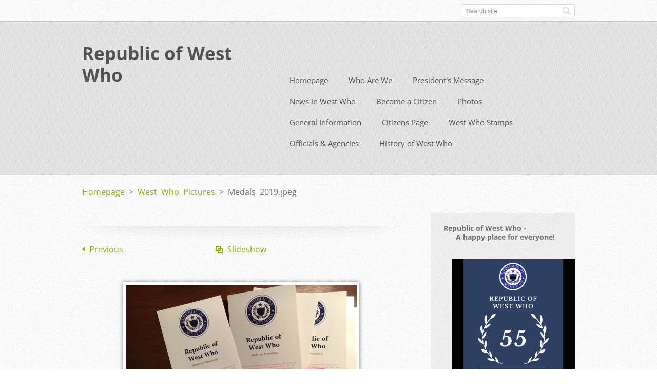

--- FILE ---
content_type: text/html; charset=UTF-8
request_url: https://www.westwho.com/album/government-of-west-who/medals-2019-jpeg/
body_size: 7167
content:
<!doctype html>
<!--[if IE 8]>    <html class="lt-ie10 lt-ie9 no-js" lang="en"> <![endif]-->
<!--[if IE 9]>    <html class="lt-ie10 no-js" lang="en"> <![endif]-->
<!--[if gt IE 9]><!-->
<html class="no-js" lang="en">
<!--<![endif]-->

<head>
    <base href="https://www.westwho.com/">
  <meta charset="utf-8">
  <meta name="description" content="">
  <meta name="keywords" content="">
  <meta name="generator" content="Webnode">
  <meta name="apple-mobile-web-app-capable" content="yes">
  <meta name="apple-mobile-web-app-status-bar-style" content="black">
  <meta name="format-detection" content="telephone=no">
    <meta name="google-site-verification" content="IRkzW9tR77vYOoanVxhb3TKPiYJufT9HHlJeXpyxpfI">
  <link rel="shortcut icon" href="https://441eb105cf.clvaw-cdnwnd.com/3097ca1813c53143c4504ba0b0de8a63/200008017-548f1548f2/Republic of West Who Seal.ico">
  <link rel="stylesheet" href="https://www.westwho.com/wysiwyg/system.style.css">
<link rel="canonical" href="https://www.westwho.com/album/government-of-west-who/medals-2019-jpeg/">
<script type="text/javascript">(function(i,s,o,g,r,a,m){i['GoogleAnalyticsObject']=r;i[r]=i[r]||function(){
			(i[r].q=i[r].q||[]).push(arguments)},i[r].l=1*new Date();a=s.createElement(o),
			m=s.getElementsByTagName(o)[0];a.async=1;a.src=g;m.parentNode.insertBefore(a,m)
			})(window,document,'script','//www.google-analytics.com/analytics.js','ga');ga('create', 'UA-797705-6', 'auto',{"name":"wnd_header"});ga('wnd_header.set', 'dimension1', 'W1');ga('wnd_header.set', 'anonymizeIp', true);ga('wnd_header.send', 'pageview');var pageTrackerAllTrackEvent=function(category,action,opt_label,opt_value){ga('send', 'event', category, action, opt_label, opt_value)};</script>
  <link rel="alternate" type="application/rss+xml" href="https://westwho.com/rss/all.xml" title="">
<!--[if lte IE 9]><style type="text/css">.cke_skin_webnode iframe {vertical-align: baseline !important;}</style><![endif]-->
    <meta http-equiv="X-UA-Compatible" content="IE=edge">
    <title>Medals 2019.jpeg :: Republic of West Who</title>
    <meta name="viewport" content="width=device-width, initial-scale=1.0">
    <link rel="stylesheet" href="https://d11bh4d8fhuq47.cloudfront.net/_system/skins/v13/50001411/css/style.css" />

    <script type="text/javascript">
        /* <![CDATA[ */

        var wnTplSettings = {};

        wnTplSettings.photogallerySlideshowStop  = 'Pause';
        wnTplSettings.photogallerySlideshowStart = 'Slideshow';
        wnTplSettings.faqShowAnswer = 'Expand FAQ';
        wnTplSettings.faqHideAnswer = 'Colapse FAQ';
        wnTplSettings.menuLabel = 'Menu';

        /* ]]> */
    </script>
    <script type="text/javascript" language="javascript" src="https://d11bh4d8fhuq47.cloudfront.net/_system/skins/v13/50001411/js/main.js"></script>


				<script type="text/javascript">
				/* <![CDATA[ */
					
					if (typeof(RS_CFG) == 'undefined') RS_CFG = new Array();
					RS_CFG['staticServers'] = new Array('https://d11bh4d8fhuq47.cloudfront.net/');
					RS_CFG['skinServers'] = new Array('https://d11bh4d8fhuq47.cloudfront.net/');
					RS_CFG['filesPath'] = 'https://www.westwho.com/_files/';
					RS_CFG['filesAWSS3Path'] = 'https://441eb105cf.clvaw-cdnwnd.com/3097ca1813c53143c4504ba0b0de8a63/';
					RS_CFG['lbClose'] = 'Close';
					RS_CFG['skin'] = 'default';
					if (!RS_CFG['labels']) RS_CFG['labels'] = new Array();
					RS_CFG['systemName'] = 'Webnode';
						
					RS_CFG['responsiveLayout'] = 0;
					RS_CFG['mobileDevice'] = 0;
					RS_CFG['labels']['copyPasteSource'] = 'Read more:';
					
				/* ]]> */
				</script><script type="text/javascript" src="https://d11bh4d8fhuq47.cloudfront.net/_system/client/js/compressed/frontend.package.1-3-108.js?ph=441eb105cf"></script><style type="text/css"></style></head>

<body>
<!-- div id="wrapper" -->
<div id="wrapper" class="DARK BLUE mainZoneOnLeft noTitleImage">
    <!-- div id="mobileSearch" -->
    <div id="mobileSearch">
        

            <div id="fulltextForm">

		<form action="/search/" method="get" id="fulltextSearch">

            <div class="clearfix">
                <input id="fulltextSearchText" type="text" name="text" value="" placeholder="Search site">
                <button id="fulltextSearchButton" type="submit" class="ir">Search</button>
            </div>

		</form>

            </div>

		    </div>
    <!-- div id="header" -->
    <div id="header">
        <!-- <div id="topBar"> -->
        <div id="topBar" class="clearfix">
            <div id="topBarContent">
                <div id="lang">
                    <div id="languageSelect"></div>			
                </div>
                

            <div id="fulltextForm">

		<form action="/search/" method="get" id="fulltextSearch">

            <div class="clearfix">
                <input id="fulltextSearchText" type="text" name="text" value="" placeholder="Search site">
                <button id="fulltextSearchButton" type="submit" class="ir">Search</button>
            </div>

		</form>

            </div>

		            </div>
        </div>
        <!-- <div id="topBar"> -->

        <!-- div id="headerMain" -->
        <div id="headerMain">

            <!-- div id="headerContent" -->
            <div id="headerContent" class="clearfix">

                <div id="titleZone">
                    <div id="logoZone">
                        <div id="logo"><a href="home/" title="Go to Homepage."><span id="rbcSystemIdentifierLogo">Republic of West Who</span></a></div>                    </div>
                    <div id="motoZone">
                        <div id="moto">
                            <span id="rbcCompanySlogan" class="rbcNoStyleSpan"></span>                        </div>
                    </div>
                </div>



            </div>
            <!-- div id="headerContent" -->


            <!-- div id="illustration" -->
            <div id="illustration" class="illustrationSubpage">
                <div id="illustrationImgWrapper">
                    <img src="https://441eb105cf.clvaw-cdnwnd.com/3097ca1813c53143c4504ba0b0de8a63/200005673-384b1384b3/1 Republic of West Who .jpg?ph=441eb105cf" width="1171" height="494" alt="">                </div>
            </div>
            <!-- div id="illustration" -->


        </div>
        <!-- div id="headerMain" -->


    </div>
    <!-- div id="header" -->

    <!-- div id="breadcrumbs" -->
    <div id="breadcrumbs">
        <div id="breadcrumbsContent">
            <div id="pageNavigator" class="rbcContentBlock">            <div id="navigator" class="widget widgetNavigator clearfix">             <a class="navFirstPage" href="/home/">Homepage</a>           <span> &gt; </span>             <a href="home/">West Who Pictures</a>           <span> &gt; </span>             <span id="navCurrentPage">Medals 2019.jpeg</span>             </div>      </div>        </div>
    </div>
    <!-- div id="breadcrumbs" -->

    <!-- div id="main" -->
    <div id="main" role="main">


        <!-- div id="mainContent" -->
        <div id="mainContent" class="clearfix" >


            <div class="defaultLayout">

                <!-- div class="columnWide" -->
                <div class="columnWide">

                      
		
    
    
      <div class="widget widgetPhotogalleryDetail clearfix">
      
          <div class="widgetTitle"> 
              <h1></h1>
          </div>   
                   
          <div class="widgetContent clearfix">
                
                <div class="wrapperContent clearfix">                         

                    <div class="wrapperNav">
            		        	<table>
                          
                           <tr>
                              <td class="before">
                                     	              
			<a class="prev" title="Previous" href="/album/government-of-west-who/microcon-2019-baugh-farr-farr-jpeg/" onclick="RubicusFrontendIns.showPhotogalleryImage(this.href);">Previous</a>
		
                              </td>
                              <td class="control">
            	                    <a id="slideshowControl" onclick="RubicusFrontendIns.startSlideshow(); return(false);" onmouseover="this.className='enableControl hover'" onmouseout="this.className='enableControl'" title="Starts the slideshow">
            	                        Slideshow
            	                    </a>
            	               
                                  <script type="text/javascript"> 
                                      if ( RubicusFrontendIns.isPhotogalleryAjaxMode() ) { 
                                          document.getElementById('slideshowControl').className = "enableControl"; 
                                      } 
                                  </script>
                              </td>
                              <td class="after">
                           	      
                              </td>
                          </tr>
                          
                          </table>                     
                    </div>
                    
        						<div class="wrapperImage"> 
          						  <a href="/images/200006393-96ae996aec/Medals+2019.jpeg?s3=1" onclick="return !window.open(this.href);" title="Page will display in a new window.">
                            <img src="https://441eb105cf.clvaw-cdnwnd.com/3097ca1813c53143c4504ba0b0de8a63/system_preview_detail_200006393-96ae996aec/Medals 2019.jpeg" width="450" height="338" alt="" onload="RubicusFrontendIns.startSlideshowInterval();">
                        </a>                                           
                    </div>                                      
                    
                </div>
                  
                                                                          

                <div class="wrapperBacklink">
                      <a class="iconBack" href="home/">Back</a> 
                </div>                                   

          </div>     
    	
      </div>  
          
		    			 
		
			<script type="text/javascript">
			RubicusFrontendIns.setNextPhotogalleryImage('');
			RubicusFrontendIns.setPreviousPhotogalleryImage('/album/government-of-west-who/microcon-2019-baugh-farr-farr-jpeg/');
			</script>
			                    
                </div>
                <!-- div class="columnWide" -->

                <!-- div class="columnNarrow" -->
                <div class="columnNarrow">

                     
       <div class="widget widgetWysiwyg clearfix">     
		<div class="widgetTitle">
	<h1 class="widget-title" style="display: none;">Interesting Information</h1>
</div>
<p style="text-align: center;"><strong>Republic of West Who - &nbsp; &nbsp; &nbsp; &nbsp; &nbsp; &nbsp; &nbsp; &nbsp; &nbsp; &nbsp; &nbsp;A happy place for everyone!&nbsp;</strong></p>
<p style="text-align: center;"><strong style="font-size: 1.125em;"><img alt="" src="https://441eb105cf.clvaw-cdnwnd.com/3097ca1813c53143c4504ba0b0de8a63/200007880-62b6962b6c/55 Year Logo West Who.png" style="width: 308px; height: 434px;"></strong></p>
<p style="text-align: center;">Since 1969 West Who has been an independent nation, with citizens living in over 55 nations around the world.</p>
<p style="text-align: center;">&nbsp;&nbsp;<img alt="" src="https://441eb105cf.clvaw-cdnwnd.com/3097ca1813c53143c4504ba0b0de8a63/200004342-3f2a14025a/West Who Intelligence Service .png" style="font-size: 1.125em; width: 219px; height: 216px;"></p>
<p style="text-align: center;">West Who Intelligence Service, the world's smallest spy agency. &nbsp;Check out the people who keep West Who safe. &nbsp; &nbsp;<a href="https://west-who-spy-agency.webnode.page/?_ga=2.183832800.757571626.1696113171-850559393.1695075438" rel="nofollow" style="font-size: 1.125em; text-align: left;">west-who-spy-agency.webnode.page</a>&nbsp;<span style="display: none;">&nbsp;</span><span style="display: none;">&nbsp;</span></p>
<p><a href="https://west-who-spy-agency.webnode.page/" rel="nofollow"><span style="display: none;">&nbsp;</span></a></p>
<p style="text-align: center;">&nbsp;<img alt="" src="https://441eb105cf.clvaw-cdnwnd.com/3097ca1813c53143c4504ba0b0de8a63/200000064-cddedced73/.jpg" style="font-size: 12.8px; width: 200px; height: 114px;"></p>
<p style="text-align: center;">Check out the <strong>West Who Flag video</strong> on YouTube<strong>&nbsp;<a href="https://youtu.be/TA5LZN7xDIQ" target="_blank">West Who National Anthem</a></strong></p>
<p style="text-align: center;"><em style="font-size: 1rem;">&nbsp;</em><img alt="" src="https://441eb105cf.clvaw-cdnwnd.com/3097ca1813c53143c4504ba0b0de8a63/200000583-777777871b/Horton Hears A Who.jpg" style="font-size: 1rem; width: 150px; height: 175px;"><em style="font-size: 1rem;">&nbsp;&nbsp;</em></p>
<p style="text-align: center;"><em style="font-size: 1rem;">Hort</em><em style="font-size: 1rem;">o</em><em style="font-size: 1rem;">n Hears a Who </em>is the favorite reading book of West Who children.<strong style="font-size: 0.8em;">&nbsp; &nbsp; &nbsp;</strong></p>
<p style="text-align: center;"><img alt="" src="https://441eb105cf.clvaw-cdnwnd.com/3097ca1813c53143c4504ba0b0de8a63/system_preview_200004757-c5b30c5b32/MicroCon 2019.jpeg" style="width: 159px; height: 192px;"></p>
<p>MicroCon 2019 in Canada was attended by 44 micronations including West Who, check out the video of events <a href="https://www.youtube.com/watch?v=nNNqigRnRDo">MicroCon 2019</a></p>
<p>&nbsp; &nbsp; &nbsp; &nbsp; &nbsp; &nbsp; &nbsp; &nbsp; &nbsp; &nbsp; &nbsp; &nbsp; &nbsp; &nbsp; &nbsp; &nbsp; &nbsp; &nbsp; &nbsp; &nbsp; &nbsp; &nbsp; &nbsp; &nbsp; &nbsp; &nbsp; &nbsp; &nbsp; &nbsp; &nbsp; &nbsp; &nbsp; &nbsp; &nbsp; &nbsp; &nbsp; &nbsp; &nbsp; &nbsp; &nbsp; &nbsp; &nbsp; &nbsp; &nbsp; &nbsp; &nbsp; &nbsp; &nbsp; &nbsp; &nbsp;&nbsp;<img alt="" src="https://441eb105cf.clvaw-cdnwnd.com/3097ca1813c53143c4504ba0b0de8a63/200005202-5ab425ab44/West Who Astronaut on Moon.jpg" style="width: 190px; height: 143px;"></p>
<p>The West Who Space and Planet Exploration Agency - Can West Who put a person on the Moon?&nbsp;&nbsp;<a href="https://www.westwhospace.com">www.westwhospace.com</a></p>
<p style="text-align: center;"><img alt="" src="https://441eb105cf.clvaw-cdnwnd.com/3097ca1813c53143c4504ba0b0de8a63/system_preview_200003128-4c5354d4c2/MicroCon 2017.jpg" style="width: 220px; height: 160px;"></p>
<p style="text-align: center;">What is a micronation? Watch this <a href="https://www.youtube.com/watch?v=BpvNg-wrTkk&amp;t=3s">HBO/Vice News story</a> and find out. It features MicroCon 2017 an international summit of micronations, including West Who.&nbsp;</p>
<p style="text-align: center;">&nbsp;</p>
<p style="text-align: center;"><img alt="" src="https://441eb105cf.clvaw-cdnwnd.com/3097ca1813c53143c4504ba0b0de8a63/200005061-948789487a/ePassport (2).png" style="width: 199px; height: 126px;"></p>
<p style="text-align: center;"><strong>West Who ID cards</strong>&nbsp;are available to citizens for $35 US dollars or ($175 West Who dollars).&nbsp; Contact the Ministry of Citizen Affairs for more information.</p>
<div>
	<style type="text/css">
.ig-b- { display: inline-block; }</div>
<div>
	.ig-b- img { visibility: hidden; }</div>
<div>
	.ig-b-:hover { background-position: 0 -60px; } .ig-b-:active { background-position: 0 -120px; }</div>
<div>
	.ig-b-48 { width: 48px; height: 48px; background: url(//badges.instagram.com/static/images/ig-badge-sprite-48.png) no-repeat 0 0; }</div>
<div>
	@media only screen and (-webkit-min-device-pixel-ratio: 2), only screen and (min--moz-device-pixel-ratio: 2), only screen and (-o-min-device-pixel-ratio: 2 / 1), only screen and (min-device-pixel-ratio: 2), only screen and (min-resolution: 192dpi), only screen and (min-resolution: 2dppx) {</div>
<div>
	.ig-b-48 { background-image: url(//badges.instagram.com/static/images/ig-badge-sprite-48@2x.png); background-size: 60px 178px; } }	</style>
</div>
<div style="text-align: center;">
	<img alt="" src="https://441eb105cf.clvaw-cdnwnd.com/3097ca1813c53143c4504ba0b0de8a63/200006557-4d19d4d19f/Instagram.png" style="width: 218px; height: 109px;">&nbsp;<a href="https://www.instagram.com/westwho/">www.instagram.com/westwho/</a> Instagram West Who</div>
<div style="text-align: center;">
	&nbsp;</div>
<div style="text-align: center;">
	<a href="https://www.youtube.com/watch?v=-EMr7vF8mLA"><strong>MicroCon 2019 Canada - Interview with West Who President</strong></a></div>
<div style="text-align: center;">
	&nbsp;</div>
<div style="text-align: center;">
	<img alt="" src="https://441eb105cf.clvaw-cdnwnd.com/3097ca1813c53143c4504ba0b0de8a63/system_preview_detail_200004792-9a9309a931/President John Farr 2019.jpeg" style="width: 280px; height: 245px;"></div>
<div style="text-align: center;">
	MicroCon 2019 former President Farr</div>
<div>
	&nbsp;</div>
<p><strong>Follow West Who on&nbsp;<em>Twitter</em></strong>&nbsp; &nbsp;<a href="https://twitter.com/WhoGov">twitter.com/WhoGov</a></p>
<p>&nbsp;</p>
<p><strong style="font-size: 1rem;">The Whoville News</strong>&nbsp;is a member of The Micronational Press Council which is responsible for promoting good standards of media practice, community access to information of public interest, and freedom of expression through micronational media.&nbsp;</p>
<p><a href="https://westwhogov.wixsite.com/whoville-news">westwhogov.wixsite.com/whoville-news</a></p>
   
        </div>
		                                         
      <div class="widget widgetContact clearfix">              
		      
          <div class="widgetTitle"> 
              <h2>Contact</h2>
          </div>   
                   
          <div class="widgetContent clearfix">    
              <span class="contactCompany">Follow us on Twitter</span>
              
      <span class="contactAddress">Republic of West Who<br />
is located in Denver, Colorado</span>
	
                   
      <span class="contactPhone">Like us at Government of West Who on Facebook.  It is an easy way to follow what is going on in our country. </span>
	
                        									
      <span class="contactEmail"><a href="&#109;&#97;&#105;&#108;&#116;&#111;:W&#101;&#115;&#116;W&#104;&#111;&#46;&#103;&#111;&#118;&#64;&#103;&#109;&#97;&#105;&#108;&#46;&#99;&#111;&#109;"><span id="rbcContactEmail">W&#101;&#115;&#116;W&#104;&#111;&#46;&#103;&#111;&#118;&#64;&#103;&#109;&#97;&#105;&#108;&#46;&#99;&#111;&#109;</span></a></span>
	
          </div>                         	
		    		
      </div>             
					

                </div>

                <!-- div class="columnNarrow" -->
            </div>

        </div>
        <!-- div id="mainContent" -->

    </div>
    <!-- div id="main" -->
    <!-- div id="navMenu" -->
    <div id="navMenu" class="clearfix">
        <div class="menuWrapper">
            

    
		<ul class="menu">
	<li class="first">      
      <a href="/home/">         
      Homepage        
  </a>        
  </li>
	<li>      
      <a href="/about-us/">         
      Who Are We        
  </a>        
  
	<ul class="level1">
		<li class="first">      
      <a href="/whos-who-w2-a-spy-agency-really-/">         
      Basic Law of West Who - Our Constitution        
  </a>        
  </li>
		<li>      
      <a href="/microcon-2017-pictures/">         
      MicroCon 2017 Pictures        
  </a>        
  </li>
		<li>      
      <a href="/founder-of-west-who/">         
      Founder of West Who        
  </a>        
  </li>
		<li class="last">      
      <a href="/microcon-2019-canada-pictures/">         
      MicroCon 2019 Canada Pictures        
  </a>        
  </li>
	</ul>
	</li>
	<li>      
      <a href="/presidents-message/">         
      President&#039;s Message        
  </a>        
  </li>
	<li>      
      <a href="/news-/">         
      News in West Who        
  </a>        
  </li>
	<li>      
      <a href="/contact-us/">         
      Become a Citizen        
  </a>        
  </li>
	<li>      
      <a href="/photogallery/">         
      Photos        
  </a>        
  </li>
	<li>      
      <a href="/faq-/">         
      General Information        
  </a>        
  </li>
	<li>      
      <a href="/citizens-page/">         
      Citizens Page        
  </a>        
  </li>
	<li>      
      <a href="/west-who-stamps/">         
      West Who Stamps        
  </a>        
  </li>
	<li>      
      <a href="/government-agencies/">         
      Officials &amp; Agencies        
  </a>        
  </li>
	<li class="last">      
      <a href="/history-of-west-who/">         
      History of West Who        
  </a>        
  </li>
</ul>   

      <div class="clearfix"></div>     
					
        </div>
    </div>
    <!-- div id="navMenu" -->
    <script type="text/javascript">
        //hide nav window asap
        var el = document.getElementById("navMenu");
        if (typeof(el) != "undefined") {
            el.style.display = "none";
        }
    </script>

</div>
<!-- div id="wrapper" -->

<!-- div id="footerCover" -->
<div id="footerCover">

    <!-- div id="footerText" -->
    <div id="footerText" class="clearfix">

        <!-- div id="footerTextContent" -->
        <div id="footerTextContent" class="clearfix">

            <div id="credits">

                <!-- div id="copyright" -->
                <div id="copyright">
                    <span id="rbcFooterText" class="rbcNoStyleSpan">© 2013 All rights reserved.</span>                </div>
                <!-- div id="copyright" -->

                <!-- div id="signature" -->
                <div id="signature">
                    <span class="rbcSignatureText">Powered by <a href="https://www.webnode.com?utm_source=brand&amp;utm_medium=footer&amp;utm_campaign=premium" rel="nofollow" >Webnode</a></span>                </div>
                <!-- div id="signature" -->

            </div>

            <div id="sysLinks">

                <!-- div id="systemNav" -->
                <ul class="systemNav">
                    <li class="homepage"><a href="home/" title="Go to Homepage.">Homepage</a></li>
                    <li class="sitemap"><a href="/sitemap/" title="Go to site map.">Site map</a></li>
                    <li class="rss"><a href="/rss/" title="RSS Feeds">RSS</a></li>
                    <li class="print"><a href="#" onclick="window.print(); return false;" title="Print page">Print</a></li>
                </ul>
                <!-- div id="systemNav" -->

            </div>

        </div>
        <!-- div id="footerTextContent" -->

    </div>
    <!-- div id="footerText" -->

</div>
<!-- div id="footerCover" -->

<div id="rbcFooterHtml"></div><script type="text/javascript">var keenTrackerCmsTrackEvent=function(id){if(typeof _jsTracker=="undefined" || !_jsTracker){return false;};try{var name=_keenEvents[id];var keenEvent={user:{u:_keenData.u,p:_keenData.p,lc:_keenData.lc,t:_keenData.t},action:{identifier:id,name:name,category:'cms',platform:'WND1',version:'2.1.157'},browser:{url:location.href,ua:navigator.userAgent,referer_url:document.referrer,resolution:screen.width+'x'+screen.height,ip:'18.216.142.194'}};_jsTracker.jsonpSubmit('PROD',keenEvent,function(err,res){});}catch(err){console.log(err)};};</script></body>
</html>

--- FILE ---
content_type: text/css
request_url: https://d11bh4d8fhuq47.cloudfront.net/_system/skins/v13/50001411/css/style.css
body_size: 17150
content:
@import url(https://d11bh4d8fhuq47.cloudfront.net/w1-google-fonts-pack/w1-google-fonts-pack.min.css);/*! normalize.css v2.1.2 | MIT License | git.io/normalize */article,aside,details,figcaption,figure,footer,header,hgroup,main,nav,section,summary{display:block}audio,canvas,video{display:inline-block}audio:not([controls]){display:none;height:0}[hidden]{display:none}html{font-family:sans-serif;-ms-text-size-adjust:100%;-webkit-text-size-adjust:100%}body{margin:0}a:focus{outline:thin dotted}a:active,a:hover{outline:0}h1{font-size:2em;margin:0.67em 0}abbr[title]{border-bottom:1px dotted}b,strong{font-weight:bold}dfn{font-style:italic}hr{-moz-box-sizing:content-box;box-sizing:content-box;height:0}mark{background:#ff0;color:#000}code,kbd,pre,samp{font-family:monospace, serif;font-size:1em}pre{white-space:pre-wrap}q{quotes:"\201C" "\201D" "\2018" "\2019"}small{font-size:80%}sub,sup{font-size:75%;line-height:0;position:relative;vertical-align:baseline}sup{top:-0.5em}sub{bottom:-0.25em}img{border:0}svg:not(:root){overflow:hidden}figure{margin:0}fieldset{border:1px solid #c0c0c0;margin:0 2px;padding:0.35em 0.625em 0.75em}legend{border:0;padding:0}button,input,select,textarea{font-family:inherit;font-size:100%;margin:0}button,input{line-height:normal}button,select{text-transform:none}button,html input[type="button"],input[type="reset"],input[type="submit"]{-webkit-appearance:button;cursor:pointer}button[disabled],html input[disabled]{cursor:default}input[type="checkbox"],input[type="radio"]{box-sizing:border-box;padding:0}input[type="search"]{-webkit-appearance:textfield;-moz-box-sizing:content-box;-webkit-box-sizing:content-box;box-sizing:content-box}input[type="search"]::-webkit-search-cancel-button,input[type="search"]::-webkit-search-decoration{-webkit-appearance:none}button::-moz-focus-inner,input::-moz-focus-inner{border:0;padding:0}textarea{overflow:auto;vertical-align:top}table{border-collapse:collapse;border-spacing:0}#wrapper .icheckbox_flat,#wrapper .iradio_flat{display:block;margin:2px 10px 0 0;padding:0;width:20px;height:20px;border:none;cursor:pointer;float:left !important}#wrapper .icheckbox_flat,#wrapper .iradio_flat{background:url("../img/icheck/light/flat.png") no-repeat}#wrapper .icheckbox_flat{background-position:0 0}#wrapper .icheckbox_flat.checked{background-position:-22px 0}#wrapper .icheckbox_flat.disabled{background-position:-44px 0;cursor:default}#wrapper .icheckbox_flat.checked.disabled{background-position:-66px 0}#wrapper .iradio_flat{background-position:-88px 0}#wrapper .iradio_flat.checked{background-position:-110px 0}#wrapper .iradio_flat.disabled{background-position:-132px 0;cursor:default}#wrapper .iradio_flat.checked.disabled{background-position:-154px 0}#main .dk_container{width:100%;height:40px;background-color:rgba(201,201,201,0.25);font-family:"Open Sans",sans-serif;font-size:1em;font-weight:700;color:#959595;margin:0px;-webkit-box-sizing:border-box;-moz-box-sizing:border-box;box-sizing:border-box;border:1px solid #d7d7d7;outline:none;-webkit-appearance:none;-webkit-border-radius:0px;-webkit-box-shadow:inset 2px 2px 7px 0px rgba(0,0,0,0.05);-moz-box-shadow:inset 2px 2px 7px 0px rgba(0,0,0,0.05);box-shadow:inset 2px 2px 7px 0px rgba(0,0,0,0.05);outline:0}#main .dk_container a{width:100% !important;-webkit-box-sizing:border-box;-moz-box-sizing:border-box;box-sizing:border-box;cursor:pointer;text-decoration:none}#main .dk_toggle{height:40px;line-height:1.8181818182em;color:#959595;padding:7px 45px 7px 10px;-webkit-transition:border-color .5s;-moz-transition:border-color .5s;-o-transition:border-color .5s;transition:border-color .5s;position:relative;-webkit-box-sizing:border-box;-moz-box-sizing:border-box;box-sizing:border-box;display:block;font-weight:700;color:#959595;overflow:hidden}#main .dk_toggle:after{position:absolute;top:45%;right:10px;content:'';border-left:5px solid transparent;border-right:5px solid transparent;border-top:5px solid #959595}#main .dk_open{z-index:10}#main .dk_options{background:#fefefe;-webkit-box-shadow:inset 2px 2px 7px 0px rgba(0,0,0,0.05);-moz-box-shadow:inset 2px 2px 7px 0px rgba(0,0,0,0.05);box-shadow:inset 2px 2px 7px 0px rgba(0,0,0,0.05);z-index:50}#main .dk_options a{font-size:1em;line-height:1.8181818182em;font-weight:700;padding:4px 10px;color:#959595;text-decoration:none}#main .dk_options a:hover,#main .dk_options .dk_option_current a{background:#ebebeb;color:none;text-decoration:none}#main .dk_options .disabled{cursor:default}#main .dk_options .disabled a{color:#aaa}#main .dk_options .disabled:hover,#main .dk_options .disabled:hover a{cursor:default}#main .dk_options_inner{list-style:none;width:100% !important;background:#fefefe;max-height:250px;border:1px solid #d7d7d7;color:#959595;margin:0px;padding:0px;overflow:auto}#main .dk_container{display:none;float:left}#main .dk_container a{outline:0}#main .dk_toggle{display:-moz-inline-stack;display:inline-block;*display:inline;position:relative;zoom:1;width:100%;-webkit-box-sizing:border-box;-moz-box-sizing:border-box;box-sizing:border-box;overflow:hidden}#main .dk_open{position:relative}#main .dk_open .dk_options{display:block}#main .dk_open .dk_label{color:inherit}#main .dk_options{display:none;margin-top:-1px;position:absolute;left:-1px;width:100%}#main .dk_options a,#main .dk_options a:link,#main .dk_options a:visited{display:block}#main .dk_options_inner{position:relative;-webkit-overflow-scrolling:touch}#main .dk_container select{position:absolute;top:-99999em;visibility:hidden}#main .dk_mobile{position:relative}#main .dk_mobile select{display:block;width:100%;height:100%;top:0;left:0;visibility:visible;opacity:0;appearance:none;-moz-appearance:none;-webkit-appearance:none}#main .columnWide .dk_container{width:100% !important;-webkit-box-sizing:border-box;-moz-box-sizing:border-box;box-sizing:border-box}#main .columnWide .dk_options{width:100% !important;left:-1px}.dk_options_inner li{padding:0px !important}#topBar .dk_container{font-size:0.857em;margin:7px 0px 0px 0px;float:right;width:220px;height:24px;-webkit-border-radius:3px;-moz-border-radius:3px;border-radius:3px;border:1px solid #dadada;background:#fff;outline:0}#topBar .dk_container a{width:100% !important;-webkit-box-sizing:border-box;-moz-box-sizing:border-box;box-sizing:border-box;cursor:pointer;text-decoration:none;text-align:left;font-size:12px}#topBar .dk_toggle{height:25px;line-height:1.0625em;padding:7px 6px 4px 9px;-webkit-transition:border-color .5s;-moz-transition:border-color .5s;-o-transition:border-color .5s;transition:border-color .5s;position:relative;-webkit-box-sizing:border-box;-moz-box-sizing:border-box;box-sizing:border-box;display:block;font-weight:400;color:#909090;overflow:hidden}#topBar .dk_toggle:after{position:absolute;top:10px;right:9px;content:'';border-left:4px solid transparent;border-right:4px solid transparent;border-top:4px solid #959595}#topBar .dk_open{z-index:10}#topBar .dk_options{background:#fefefe;-webkit-box-shadow:inset 2px 2px 7px 0px rgba(0,0,0,0.05);-moz-box-shadow:inset 2px 2px 7px 0px rgba(0,0,0,0.05);box-shadow:inset 2px 2px 7px 0px rgba(0,0,0,0.05);z-index:50}#topBar .dk_options a{font-size:12px;line-height:1.81818em;font-weight:400;padding:2px 9px;color:#909090;text-decoration:none}#topBar .dk_options a:hover,#topBar .dk_options .dk_option_current a{background:#ebebeb;color:none;text-decoration:none}#topBar .dk_options .disabled{cursor:default}#topBar .dk_options .disabled a{color:#aaa}#topBar .dk_options .disabled:hover,#topBar .dk_options .disabled:hover a{cursor:default}#topBar .dk_options_inner{list-style:none;width:100% !important;background:#fefefe;max-height:250px;border:1px solid #d7d7d7;color:#959595;margin:0px;padding:0px;overflow:hidden}#topBar .dk_container{display:none;float:left}#topBar .dk_container a{outline:0}#topBar .dk_toggle{display:-moz-inline-stack;display:inline-block;*display:inline;position:relative;zoom:1;width:100%;-webkit-box-sizing:border-box;-moz-box-sizing:border-box;box-sizing:border-box;overflow:hidden}#topBar .dk_open{position:relative}#topBar .dk_open .dk_options{display:block}#topBar .dk_open .dk_label{color:#909090}#topBar .dk_options{display:none;margin-top:-1px;position:absolute;left:-1px;width:100%}#topBar .dk_options a,#topBar .dk_options a:link,#topBar .dk_options a:visited{display:block}#topBar .dk_options_inner{overflow:hidden;position:relative;display:block !important;-webkit-overflow-scrolling:touch}#topBar .dk_container select{position:absolute;top:-99999em;visibility:hidden}#topBar .dk_mobile{position:relative}#topBar .dk_mobile select{display:block;width:100%;height:100%;top:0;left:0;visibility:visible;opacity:0;appearance:none;-moz-appearance:none;-webkit-appearance:none}.lt-ie9 #main .dk_container{background:url("../img/lightlime/ie_input.png") repeat}.lt-ie9 #languageSelect .dk_container{background:#fff}.lt-ie9 #languageSelect .dk_toggle{padding:5px 6px 0px 9px !important}.lt-ie9 #languageSelect .dk_options_inner{overflow:hidden}.lt-ie9 #languageSelect .dk_options_inner li{height:28px !important}.lt-ie9 #languageSelect .dk_options{margin-top:0px}.lt-ie9 #languageSelect .dk_options a{line-height:24px !important}.lt-ie9 #main .dk_options_inner{overflow:hidden}.lt-ie9 #main .dk_options{margin-top:-1px}.lt-ie9 #main .columnWide .dk_container{width:578px !important}.lt-ie9 #main .boxFulltext .dk_container,.lt-ie9 #main .boxFulltext .dk_toggle{width:190px !important}.nocallout{-webkit-touch-callout:none}.pressed{background-color:rgba(0,0,0,0.7)}textarea[contenteditable]{-webkit-appearance:none}.gifhidden{position:absolute;left:-100%}.ir{background-color:transparent;background-repeat:no-repeat;border:0;direction:ltr;display:block;overflow:hidden;text-align:left;text-indent:-999em}.ir br{display:none}.hidden{display:none !important;visibility:hidden}.visuallyhidden{border:0;clip:rect(0 0 0 0);height:1px;margin:-1px;overflow:hidden;padding:0;position:absolute;width:1px}.visuallyhidden.focusable:active,.visuallyhidden.focusable:focus{clip:auto;height:auto;margin:0;overflow:visible;position:static;width:auto}.invisible{visibility:hidden}.clearfix:before,.clearfix:after{content:"";display:table}.clearfix:after{clear:both}.clearfix{*zoom:1}.cleaner{display:block;clear:both;visibility:hidden;overflow:hidden;width:100%;height:0;line-height:0;margin:0;padding:0}#wrapper .widgetWysiwyg,#wrapper .rbcWidgetArea{margin:0px 0px 60px 0px;padding:0px;overflow:hidden;line-height:20px}#wrapper blockquote{margin:35px 0px 35px 0px;padding:35px 35px 35px 35px;font-style:italic;background:url("../img/lightlime/black_transparent_50.png") repeat;background:rgba(0,0,0,0.1);border:1px solid #D6D6D6;color:#717171}#wrapper blockquote .widgetTitle p{padding:0px;margin:0px}#wrapper blockquote p:last-child{margin:0px}#wrapper blockquote h1,#wrapper blockquote h2{padding:0px 0px 14px 0px !important;background:none !important}.lt-ie9 #wrapper blockquote{padding-bottom:0px}#wrapper hr{display:block;height:1px;margin:0 15px 0 0;padding:0px;border-top:1px solid #c1c1c1}a,a:visited{color:#8ab000;text-decoration:underline}a:hover{color:#8ab000;text-decoration:none}#wrapper h1{color:#717171;font-size:1.875em;font-family:"Open Sans",sans-serif;font-weight:700;font-style:normal;text-transform:uppercase;line-height:1.2em;margin:0px;padding:0 0 57px 0;background:url("../img/lightlime/header_delimiter.png") no-repeat 0px bottom transparent;background-size:100% 32px}#wrapper h2{color:#717171;font-size:1.875em;font-family:"Open Sans",sans-serif;font-weight:700;font-style:normal;line-height:1.2em;margin:0px;padding:0 0 57px 0;background:url("../img/lightlime/header_delimiter.png") no-repeat 0px bottom transparent;background-size:100% 32px}#wrapper h3{color:#717171;font-size:1.75em;font-family:"Open Sans",sans-serif;font-weight:700;font-style:normal;line-height:1.2857142857em;margin:0 0 14px 0;padding:0px}#wrapper h4{color:#717171;font-size:1.5625em;font-family:"Open Sans",sans-serif;font-weight:700;font-style:normal;line-height:1.44em;margin:0 0 14px 0;padding:0px}#wrapper h5{color:#717171;font-size:1.375em;font-family:"Open Sans",sans-serif;font-weight:700;font-style:normal;line-height:1.6363636364em;margin:0 0 14px 0;padding:0px}#wrapper h6{color:#717171;font-size:1.25em;font-family:"Open Sans",sans-serif;font-weight:700;font-style:normal;line-height:1.8em;margin:0 0 14px 0;padding:0px}#wrapper h1 a,#wrapper h2 a,#wrapper h3 a,#wrapper h4 a,#wrapper h5 a,#wrapper h6 a{text-decoration:underline}#wrapper h1 a:hover,#wrapper h2 a:hover,#wrapper h3 a:hover,#wrapper h4 a:hover,#wrapper h5 a:hover,#wrapper h6 a:hover{text-decoration:none}#wrapper .columnNarrow h1,#wrapper .columnNarrow h2{padding:0 0 37px 0 !important;background:url("../img/lightlime/box_delimiter.png") no-repeat 0px bottom transparent !important;text-transform:uppercase;font-size:1.25em;background-size:100% 20px !important}@media screen and (max-width: 767px){#wrapper .columnNarrow h1,#wrapper .columnNarrow h2{background:url("../img/lightlime/header_delimiter.png") no-repeat 0px bottom transparent !important;background-size:100% 20px !important}}#wrapper p{margin:0 0 30px 0;padding:0px;line-height:1.25em}#wrapper .columnNarrow p{margin:0 0 15px 0;font-size:14px}#wrapper .columnWide .widget p:last-child{margin:0px}#wrapper ul,#wrapper ol{margin:0 0 15px 0;padding:0 0 0 32px}#wrapper ul{list-style-type:disc}#wrapper ul li{padding:0px 0px 5px 0px}#wrapper ul ul,#wrapper ul ol,#wrapper ol ul,#wrapper ol ol{margin:0px}#wrapper dd{margin:0px 0px 0px 16px}#wrapper nav ul,#wrapper nav ol{list-style:none;list-style-image:none;margin:0px;padding:0px}#wrapper dl{margin:0px 0px 16px 0px}#wrapper dl dt{margin-bottom:0.5em;font-weight:bold}#wrapper dl dd{margin:0px 0px 0px 8px}#wrapper table{width:100%;border-collapse:collapse;border:none;text-align:left;display:inline-table;margin:0 0 15px 0;table-layout:fixed}#wrapper td,#wrapper th{padding:7px 10px;text-align:left;font-weight:normal;border-bottom:1px solid #666666}#wrapper th,#wrapper thead td{font-weight:700}#wrapper table.basic{border:0}#wrapper table.basic td,#wrapper table.basic th{border:none;background-color:transparent}#wrapper table.modernTable th,#wrapper table.modernTable thead td,#wrapper table.modernTable td{background:url("../img/lightlime/black_transparent_10.png") repeat;background:rgba(0,0,0,0.1) !important;border-top:1px solid #C9C9C9;border-bottom:1px solid #C9C9C9;color:#717171;font-weight:400}#wrapper table.withHeader th,#wrapper table.withHeader thead td{background:url("../img/lightlime/black_transparent_30.png") repeat;background:rgba(0,0,0,0.3) !important;border-top:1px solid #8d8d8d;border-bottom:1px solid #8d8d8d;color:#fff;font-weight:700}.lt-ie8 table td{border-top:none !important}.lt-ie8 table{border-top:1px solid #8d8d8d !important}#wrapper .table-responsive{width:100%;margin:0 0 2em 0;overflow-x:auto;overflow-y:hidden;-ms-overflow-style:-ms-autohiding-scrollbar;-webkit-overflow-scrolling:touch;-webkit-box-sizing:border-box;-moz-box-sizing:border-box;box-sizing:border-box}#wrapper .table-responsive::-webkit-scrollbar{width:6px;height:6px}#wrapper .table-responsive::-webkit-scrollbar-track{background-color:rgba(0,0,0,0.05)}#wrapper .table-responsive::-webkit-scrollbar-thumb{background-color:rgba(0,0,0,0.2);-webkit-box-shadow:inset 1px 1px 0 rgba(0,0,0,0.1),inset 0 -1px 0 rgba(0,0,0,0.07)}#wrapper .table-responsive::-webkit-scrollbar-button{width:0;height:0;display:none}#wrapper .table-responsive::-webkit-scrollbar-corner{background-color:transparent}#wrapper .table-responsive table{border-collapse:collapse;border:none;margin:0;table-layout:auto}#wrapper img{max-width:100%;height:auto !important;padding:0px;margin:20px}.rbcContentHeaderDelButton img{margin:0px !important}html{margin:0px;padding:0px;height:100%}body{background:url("../img/lightlime/groovepaper.png") repeat;color:#717171;margin:0px;padding:0px;min-height:100%;height:100%;font-size:16px;line-height:1.4;-webkit-font-smoothing:antialiased}#wrapper{font-family:"Open Sans",sans-serif;font-weight:400;background:none;width:100%;min-height:100% !important;margin-bottom:-72px;line-height:1.75em;overflow:hidden;position:relative}@media screen and (max-width: 560px){#wrapper{margin-bottom:-92px;padding-bottom:70px}}@media screen and (max-width: 420px){#wrapper{margin-bottom:-110px;padding-bottom:70px}}@media screen and (max-width: 360px){#wrapper{margin-bottom:-152px;padding-bottom:70px}}#wrapper #main{position:relative;overflow:hidden;margin:0px;padding:0px;padding-bottom:70px}@media screen and (max-width: 420px){#wrapper #main{padding-bottom:100px}}#wrapper #main #mainContent{width:auto;max-width:960px;margin:auto;text-align:left;padding:30px 20px 40px 20px}#wrapper .rbcSafeModeBlock{font-family:sans-serif;font-weight:normal}#wrapper .rbcSafeModeBlock p{margin:0 0 0 25px;padding:4px;line-height:1.5em}#wrapper .rbcWaitingTextArea{font-family:sans-serif;font-weight:normal;line-height:2em}#wrapper .rbcWaitingTextArea img{margin:0}#wrapper .rbcContentBlock{overflow:visible !important}#wrapper #header{top:0;left:0;height:auto;padding:0px;font-family:"Open Sans",sans-serif;position:relative;overflow:visible}#wrapper #header #topBar{width:100%;height:auto;min-height:35px;padding-bottom:6px;background:url("../img/lightlime/groovepaper.png") repeat;border-bottom:1px solid #c2c2c2;-webkit-box-shadow:0px 0px 10px 0px rgba(0,0,0,0.7);box-shadow:0px 0px 10px 0px rgba(0,0,0,0.7)}#wrapper #header #topBarContent{width:auto;max-width:960px;height:100%;margin:0 auto;text-align:center;padding:0px 20px 0px 20px}#wrapper #header #headerMain{height:auto;background:url("../img/lightlime/light_grey_floral_motif.png") repeat;border-bottom:1px solid #d7d7d7;padding-bottom:20px;-webkit-box-shadow:inset 0px 0px 7px 0px rgba(235,235,235,0.1);-moz-box-shadow:inset 0px 0px 7px 0px rgba(235,235,235,0.1);box-shadow:inset 0px 0px 7px 0px rgba(235,235,235,0.1)}#wrapper #header #headerContent{width:auto;max-width:960px;height:auto;margin:0 auto;text-align:left;padding:10px 20px 10px 20px}#wrapper #header #navMenu{width:60%;max-width:600px;height:auto;float:right;padding:0 0 0 0}@media screen and (max-width: 767px){#wrapper #header #navMenu{position:absolute;padding:0px;width:100%;max-width:100%;z-index:20;background:#8ab000;height:auto;left:0px;-webkit-box-shadow:0 0 8px 0 #000;-moz-box-shadow:0 0 8px 0 #000;box-shadow:0 0 8px 0 #000}}#wrapper #header #navMenu.mobileMenu{position:absolute;padding:0px;width:100%;max-width:100%;z-index:20;background:#8ab000;height:auto;left:0px;-webkit-box-shadow:0 0 8px 0 #000;-moz-box-shadow:0 0 8px 0 #000;box-shadow:0 0 8px 0 #000}#wrapper #header .mobileMenu{display:none;position:absolute;padding:0px;width:100%;max-width:100%;z-index:20;background:#8ab000;height:auto;left:0px;-webkit-box-shadow:0 0 8px 0 #000;-moz-box-shadow:0 0 8px 0 #000;box-shadow:0 0 8px 0 #000}#wrapper #header #navButton{width:48px;height:48px;background:#8ab000 url("../img/lightlime/mmenu_buttons.png") no-repeat;background-position:left top;position:absolute;top:80px;right:20px;display:block;text-indent:-999em;-webkit-border-radius:3px;-moz-border-radius:3px;border-radius:3px}#wrapper #header #navButton:hover{background-position:left -48px}#wrapper #header #searchButton{width:48px;height:48px;background:#8ab000 url("../img/lightlime/mmenu_buttons.png") no-repeat;background-position:left -96px;position:absolute;top:80px;right:78px;display:block;text-indent:-999em;-webkit-border-radius:3px;-moz-border-radius:3px;border-radius:3px}#wrapper #header #searchButton:hover{background-position:left -144px}#wrapper #header #titleZone{float:left;width:35%;padding:30px 0px 30px 00px}@media screen and (max-width: 800px){#wrapper #header #titleZone{width:35%}}@media screen and (max-width: 767px){#wrapper #header #titleZone{width:75%}}@media screen and (max-width: 480px){#wrapper #header #titleZone{width:60%}}@media screen and (max-width: 380px){#wrapper #header #titleZone{width:50%}}#wrapper #header #logoZone{float:left;width:auto;height:auto;padding:0px 0px 0px 0px;text-align:left;overflow:hidden;max-width:100%;max-height:85px}@media screen and (max-width: 380px){#wrapper #header #logoZone{max-height:100px}}@media all and (max-width: 480px){#wrapper #header #logoZone{max-height:70px}}@media all and (max-width: 380px){#wrapper #header #logoZone{max-height:100px}}#wrapper #header #logoZone img{border:none;-webkit-box-shadow:0 0 0 0;-moz-box-shadow:0 0 0 0;box-shadow:0 0 0 0}#wrapper #header #logoZone #logo{font-size:2.2em;font-weight:bold;margin:0;padding:0 0 0;line-height:1.2em;display:block;clear:both}@media all and (max-width: 480px){#wrapper #header #logoZone #logo{font-size:1.8em}}@media all and (max-width: 320px){#wrapper #header #logoZone #logo{font-size:1.4em}}#wrapper #header #logoZone #logo span,#wrapper #header #logoZone #logo a{display:block;color:#525252;text-decoration:none}#wrapper #header #logoZone #logo span span,#wrapper #header #logoZone #logo span a,#wrapper #header #logoZone #logo a span,#wrapper #header #logoZone #logo a a{padding-top:0px;display:table-cell;vertical-align:middle;color:#525252;text-decoration:none}#wrapper #header #motoZone{max-height:40px;overflow:hidden;max-width:100%;float:none;clear:both;padding-top:15px;margin-bottom:5px}@media screen and (max-width: 380px){#wrapper #header #motoZone{padding-right:10px}}#wrapper #header #moto{font-size:14px;text-align:left;line-height:20px;color:#717171}#wrapper #illustration{overflow:visible;max-height:360px;margin:0 auto;max-width:1000px;width:100%;position:relative;text-align:center;padding:0px 20px 10px 20px;-webkit-box-sizing:border-box;-moz-box-sizing:border-box;box-sizing:border-box}#wrapper #illustration #illustrationImgWrapper{max-width:960px;max-height:360px;width:100%;margin:0 auto;text-align:center;-webkit-box-sizing:border-box;-moz-box-sizing:border-box;box-sizing:border-box}#wrapper #illustration img{width:100%;height:auto;padding:0px;margin:0px;border:5px solid #fff;-webkit-box-shadow:0px 5px 8px 0px rgba(0,0,0,0.2);-moz-box-shadow:0px 5px 8px 0px rgba(0,0,0,0.2);box-shadow:0px 5px 8px 0px rgba(0,0,0,0.2);-webkit-box-sizing:border-box;-moz-box-sizing:border-box;box-sizing:border-box}.noTitleImage #illustration{display:none}.noTitleImage #headerMain{padding-bottom:0px !important}.lt-ie8 #wrapper #illustration{z-index:-1;width:960px !important}.lt-ie8 #wrapper #illustration #illustrationImgWrapper{width:960px !important}.lt-ie8 #wrapper #illustration img{width:950px !important}#footerCover{width:100%;font-size:0.7em;line-height:1.7em;position:relative;border-top:1px solid #c6c6c6;height:70px}@media screen and (max-width: 560px){#footerCover{height:90px}}@media screen and (max-width: 420px){#footerCover{height:108px}}@media screen and (max-width: 360px){#footerCover{height:150px}}#footerCover #footerText{border-top:1px solid #FFF;width:100%;height:100%;position:relative;font-size:0.92em;line-height:2.0em;background-color:rgba(0,0,0,0.1)}#footerCover #footerText #footerTextContent{width:auto;max-width:960px;height:45px;margin:0 auto;text-align:center;padding:25px 20px 0 20px;overflow:hidden}@media screen and (max-width: 880px){#footerCover #footerText #footerTextContent{padding-top:25px;height:auto}}@media screen and (max-width: 420px){#footerCover #footerText #footerTextContent{padding-top:10px;height:auto}}#footerCover #footerText #footerTextContent #credits{float:left;width:50%;overflow:hidden;max-height:21px}@media screen and (max-width: 880px){#footerCover #footerText #footerTextContent #credits{float:left;width:100%;padding-bottom:10px;overflow:hidden}}#footerCover #footerText #footerTextContent #sysLinks{float:right;width:50%}@media screen and (max-width: 880px){#footerCover #footerText #footerTextContent #sysLinks{display:none;float:left;width:100%}}.lt-ie9 #footerCover{background:url("../img/lightlime/black_transparent_05.png") repeat}.lt-ie9 #footerCover #credits{max-height:22px !important}#copyright{text-align:left;float:left;font:normal 14px 'PT Sans', sans-serif;color:#717171}#copyright:after{content:"|";padding:0px 10px 0px 10px;color:#afafaf;font:normal 14px 'PT Sans', sans-serif}#copyright a{color:#8ab000;text-decoration:none}#copyright a:hover{color:#8ab000;text-decoration:underline}#signature{font:normal 14px 'PT Sans', sans-serif;color:#717171;text-align:left}#signature a{color:#8ab000;text-decoration:none}#signature a:hover{color:#8ab000;text-decoration:underline}ul.systemNav{margin:0;padding-left:0px;list-style:none;display:block;float:right}@media screen and (max-width: 880px){ul.systemNav{float:left;padding-bottom:10px}}ul.systemNav li{margin:0 30px 0 0px;padding:0 0 0 16px;float:left;text-align:left}@media screen and (max-width: 360px){ul.systemNav li{margin-right:0px;float:none}}ul.systemNav li:first-child{margin-left:0px}ul.systemNav li:last-child{margin-right:0px}ul.systemNav li a{color:#717171;text-decoration:none;font:normal 14px 'PT Sans', sans-serif}ul.systemNav li a:hover{text-decoration:underline}ul.systemNav .homepage{background:url("../img/lightlime/var_dark_sys_icon.png") no-repeat scroll 0 1px transparent;padding-left:20px}@media screen and (max-width: 360px){ul.systemNav .homepage{padding-left:22px}}ul.systemNav .print{background:url("../img/lightlime/var_dark_sys_icon.png") no-repeat scroll 0 -29px transparent;padding-left:22px}@media screen and (max-width: 560px){ul.systemNav .print{display:none}}ul.systemNav .rss{background:url("../img/lightlime/var_dark_sys_icon.png") no-repeat scroll 0 -60px transparent;padding-left:20px}@media screen and (max-width: 360px){ul.systemNav .rss{padding-left:22px}}ul.systemNav .sitemap{background:url("../img/lightlime/var_dark_sys_icon.png") no-repeat scroll 0 -89px transparent}@media screen and (max-width: 360px){ul.systemNav .sitemap{padding-left:22px}}#wrapper #lang{margin:0px;padding:0px;width:auto;float:left}@media screen and (max-width: 340px){#wrapper #lang{clear:both;margin:0 auto}}#wrapper #lang #languageSelect ul{display:none}#wrapper #lang #languageSelect #languageSelectBody{margin-top:0px;padding-top:1px;text-align:right}#wrapper #lang #languageSelect #languageSelectBody #languageFlags{text-align:center;float:left;padding-top:9px}#wrapper #lang #languageSelect #languageSelectBody #languageFlags a{background:none no-repeat;display:inline-block;float:left;height:16px;margin:0 0 0 7px;padding:0;text-decoration:none;width:16px}#wrapper #lang #languageSelect #languageSelectBody #languageFlags a:first-child{margin-left:0px}#wrapper #lang #languageSelect #languageSelectBody #languageList{display:block;text-align:right;font:normal 13px 'PT Sans', sans-serif;color:#909090;padding-top:11px}#wrapper #lang #languageSelect #languageSelectBody #languageList .separator{display:none}#wrapper #lang #languageSelect #languageSelectBody #languageList a{text-decoration:none;padding:0 5px;color:#383838;display:inline-block}#wrapper #lang #languageSelect #languageSelectBody #languageList a:hover{color:#b2b2b2;text-decoration:none}#wrapper #lang #languageSelect #languageSelectBody #languageList .rbcSelectedLanguage{color:#b2b2b2;text-decoration:underline}#wrapper #lang #languageSelect #languageSelectBody #languageList .rbcSelectedLanguage:hover{color:#b2b2b2;text-decoration:underline}#wrapper.mainZoneOnLeft .defaultLayout .columnWide{width:64.58%;max-width:620px;margin:0 6.25% 0 0;float:left}@media screen and (max-width: 880px){#wrapper.mainZoneOnLeft .defaultLayout .columnWide{width:59%;max-width:620px;margin:0 6.25% 0 0}}@media screen and (max-width: 767px){#wrapper.mainZoneOnLeft .defaultLayout .columnWide{width:100%;max-width:767px}}#wrapper.mainZoneOnLeft .defaultLayout .columnNarrow{width:29.16%;max-width:280px;margin:0px;float:right}@media screen and (max-width: 880px){#wrapper.mainZoneOnLeft .defaultLayout .columnNarrow{width:34.74%;max-width:280px;margin:0px}}@media screen and (max-width: 767px){#wrapper.mainZoneOnLeft .defaultLayout .columnNarrow{width:100%;max-width:767px}}#wrapper.mainZoneOnRight .defaultLayout .columnWide{width:64.58%;max-width:620px;margin:0 0 0 6.25%;float:right}@media screen and (max-width: 880px){#wrapper.mainZoneOnRight .defaultLayout .columnWide{width:59%;max-width:620px;margin:0}}@media screen and (max-width: 767px){#wrapper.mainZoneOnRight .defaultLayout .columnWide{width:100%;max-width:767px;clear:both}}#wrapper.mainZoneOnRight .defaultLayout .columnNarrow{width:29.16%;max-width:280px;margin:0px;float:left}@media screen and (max-width: 880px){#wrapper.mainZoneOnRight .defaultLayout .columnNarrow{width:34.74%;max-width:280px;margin:0px}}@media screen and (max-width: 767px){#wrapper.mainZoneOnRight .defaultLayout .columnNarrow{width:100%;max-width:767px;clear:both}}#wrapper .fullWidth .defaultLayout .columnWide{width:100%;clear:both}.columnNarrow .widget{width:100%;max-width:280px;background-color:rgba(0,0,0,0.05);padding:20px 20px 15px 20px !important;margin:0px;border-top:1px solid #d3d3d3;border-bottom:1px solid #d3d3d3;-webkit-box-sizing:border-box;-moz-box-sizing:border-box;box-sizing:border-box}@media screen and (max-width: 767px){.columnNarrow .widget{width:100%;max-width:767px;clear:both}}.lt-ie9 .columnNarrow .widget{background:url("../img/lightlime/black_transparent_05.png") repeat}.lt-ie8 .columnNarrow .widget{width:240px !important}.lt-ie8 .columnWide{width:620px !important}.rbcContentBlockDragHandler img{border:none !important}@media (max-width: 480px){#wrapper{overflow:hidden !important;width:100%;width:100vw;max-width:100%;max-width:100vw}#footerText{padding-bottom:80px}#rbcFooterHtml+div{top:auto !important;width:auto !important;left:20px !important;padding-bottom:40px;margin-top:-20px}#rbcFooterHtml+div>a{display:block !important}}@media (max-width: 480px){#wrapper{overflow:hidden !important;width:100%;width:100vw;max-width:100%;max-width:100vw}#footerText{padding-bottom:80px}#rbcFooterHtml+div{top:auto !important;width:auto !important;left:20px !important;padding-bottom:40px;margin-top:-20px}#rbcFooterHtml+div>a{display:block !important}}#wrapper .menuWrapper{max-width:600px}@media screen and (max-width: 752px){#wrapper .menuWrapper{max-width:100%}}#wrapper .menuWrapper ul.menu{float:right;display:block;text-align:left;font-size:0.75em;max-width:600px;margin:0 0 25px 0;padding:0;list-style:none;height:auto}#wrapper .menuWrapper ul.menu li{display:block;position:relative;float:left;padding:0;margin:0 0 5px 0;height:36px;min-height:17px;line-height:31px;white-space:nowrap}#wrapper .menuWrapper ul.menu li a{color:#525252;display:block;height:30px;height:100% !important;position:relative;z-index:99;text-decoration:none;padding:0px 20px;margin:0;font-size:15px}#wrapper .mobileMenu .menuWrapper{max-width:100%}#wrapper .mobileMenu .menuWrapper ul.menu{width:100% !important;clear:both !important;height:auto !important;max-width:100% !important}#wrapper .mobileMenu .menuWrapper ul.menu li{width:100% !important;clear:both !important;float:none !important;line-height:42px !important;height:auto !important;min-height:58px !important;font-size:18px !important}#wrapper .mobileMenu .menuWrapper ul.menu li a{color:#fff !important;width:100% !important;clear:both !important;float:none !important;-webkit-box-sizing:border-box;-moz-box-sizing:border-box;box-sizing:border-box;display:block !important;padding:8px 15px 8px 15px;line-height:42px !important;font-size:18px !important;min-height:58px !important;z-index:10 !important}#wrapper .mobileMenu .menuWrapper .selected{background:none !important}#wrapper .mobileMenu .menuWrapper .activeSelected{background:rgba(255,255,255,0.3) !important}@media screen and (max-width: 752px){.no-js #navMenu{margin-top:-60px !important;margin-bottom:120px !important}}@media screen and (max-width: 752px){.no-js #wrapper .menuWrapper ul.menu{background:#00b0e0 !important;width:100% !important;clear:both !important;height:auto !important;max-width:100% !important}.no-js #wrapper .menuWrapper ul.menu li{width:100% !important;clear:both !important;float:none !important;line-height:42px !important;height:auto !important;min-height:58px !important;font-size:18px !important}.no-js #wrapper .menuWrapper ul.menu li a{color:#fff !important;width:100% !important;clear:both !important;float:none !important;-webkit-box-sizing:border-box;-moz-box-sizing:border-box;box-sizing:border-box;display:block !important;padding:8px 15px 8px 15px;line-height:42px !important;font-size:18px !important;min-height:58px !important;z-index:10 !important}.no-js #wrapper .menuWrapper .selected{background:none !important}.no-js #wrapper .menuWrapper .activeSelected{background:rgba(255,255,255,0.3) !important}}#wrapper.DARK ul.menu>li.activeSelected.withSubmenu:hover{background:url("../img/lightlime/submenu_arrow.png") no-repeat scroll 50% 30px transparent}@media screen and (max-width: 752px){#wrapper.DARK ul.menu>li.activeSelected.withSubmenu:hover{background:none}}#wrapper.DARK .mobileMenu ul.menu>li.activeSelected.withSubmenu:hover{background:none}#wrapper.DARK ul.menu>li.withSubmenu:hover,#wrapper.DARK ul.menu>li.touched{background:url("../img/lightlime/submenu_arrow_inactive.png") no-repeat scroll 50% 30px transparent}@media screen and (max-width: 752px){#wrapper.DARK ul.menu>li.withSubmenu:hover,#wrapper.DARK ul.menu>li.touched{background:none}}#wrapper.DARK .mobileMenu ul.menu>li.withSubmenu:hover{background:none}#wrapper ul.menu>li>a:hover,#wrapper ul.menu>li:hover>a,#wrapper ul.menu>li.activeSelected>a,#wrapper ul.menu>li.selected>a,#wrapper ul.menu>li>a.touched{text-decoration:none}#wrapper ul.menu>li>a:hover,#wrapper ul.menu>li:hover>a,#wrapper ul.menu>li>a.touched{color:#8ab000}@media screen and (max-width: 752px){#wrapper ul.menu>li>a:hover,#wrapper ul.menu>li:hover>a,#wrapper ul.menu>li>a.touched{background:none}}#wrapper .mobileMenu ul.menu>li>a:hover,#wrapper .mobileMenu ul.menu>li:hover>a,#wrapper .mobileMenu ul.menu>li>a.touched{background:none}#wrapper #navMenu:not(.mobileMenu) ul.menu>li.activeSelected>a,#wrapper #navMenu:not(.mobileMenu) ul.menu>li.selected>a{display:inline-block;background:url("../img/lightlime/menu_button.png"),url("../img/lightlime/menu_button.png");background-repeat:no-repeat, no-repeat;background-position:right -40px, left top;color:#fff !important}@media screen and (max-width: 752px){#wrapper #navMenu:not(.mobileMenu) ul.menu>li.activeSelected>a,#wrapper #navMenu:not(.mobileMenu) ul.menu>li.selected>a{width:100%;background:none;clear:both;z-index:10 !important}}#wrapper .mobileMenu ul.menu>li.activeSelected>a,#wrapper .mobileMenu ul.menu>li.selected>a{display:inline-block;background-repeat:no-repeat, no-repeat;background-position:right -40px, left top;color:#fff !important}@media screen and (max-width: 752px){#wrapper .mobileMenu ul.menu>li.activeSelected>a,#wrapper .mobileMenu ul.menu>li.selected>a{width:100%;background:none;clear:both;z-index:10 !important}}#wrapper div#navMenu:not(.mobileMenu) ul>li:hover>ul,#wrapper div#navMenu:not(.mobileMenu) ul>li.touched>ul{display:block}#wrapper div#navMenu:not(.mobileMenu) ul ul>li:hover>ul,#wrapper div#navMenu:not(.mobileMenu) ul ul>li.touched>ul{display:block}#wrapper div#navMenu:not(.mobileMenu) ul ul ul>li:hover>ul,#wrapper div#navMenu:not(.mobileMenu) ul ul ul>li.touched>ul{display:block}#wrapper .mobileMenu li.withSubmenu:hover ul{display:none}#wrapper ul.menu ul{display:none;position:absolute;z-index:100;margin:0;padding:0;top:35px;border-style:solid;border-width:1px;border-color:#7EA000;-webkit-border-radius:3px;-moz-border-radius:3px;border-radius:3px;background:#8ab000 url("../img/lightlime/submenu_top.png") no-repeat left -1px;-webkit-box-shadow:0px 0px 6px 0px rgba(0,0,0,0.2);-moz-box-shadow:0px 0px 6px 0px rgba(0,0,0,0.2);box-shadow:0px 0px 6px 0px rgba(0,0,0,0.2);width:178px;min-height:17px;height:auto;word-wrap:break-word}@media screen and (max-width: 752px){#wrapper ul.menu ul{display:none;clear:both;position:relative !important;background:none;-webkit-box-sizing:border-box;-moz-box-sizing:border-box;box-sizing:border-box;border:none;box-shadow:none;border-radius:0px;width:100%;top:0;left:0px !important;min-height:42px;line-height:42px}}#wrapper .mobileMenu ul.menu ul{display:none;clear:both;position:relative !important;background:none;-webkit-box-sizing:border-box;-moz-box-sizing:border-box;box-sizing:border-box;border:none;box-shadow:none;border-radius:0px;width:100%;top:0;left:0px !important;min-height:42px;line-height:42px}#wrapper ul.menu ul li{display:block;width:178px;height:auto !important;min-height:17px;margin:0 0 0 0 !important;background:transparent url("../img/lightlime/submenu_item_bg.png") repeat-x left bottom;white-space:normal !important}@media screen and (max-width: 752px){#wrapper ul.menu ul li{background:none;padding:0px !important}}#wrapper ul.menu ul li:hover{background:rgba(255,255,255,0.3) url("../img/lightlime/submenu_item_bg.png") repeat-x left bottom}@media screen and (max-width: 752px){#wrapper ul.menu ul li:hover{background:none !important}}#wrapper ul.menu ul li:last-of-type{background:none !important}#wrapper ul.menu ul li:last-of-type:hover{background:rgba(255,255,255,0.3) !important}@media screen and (max-width: 752px){#wrapper ul.menu ul li:last-of-type:hover{background:none !important}}#wrapper .mobileMenu ul.menu ul li{background:none;padding:0px !important}#wrapper .mobileMenu ul.menu ul li:hover{background:none !important}#wrapper ul.menu ul li a{display:block;height:auto !important;color:#fff !important;margin:0;float:none;position:static;border:0;line-height:18px !important;font:normal 13px 'PT Sans', sans-serif !important;background:url("../img/lightlime/submenu_bullet.png") no-repeat 10px 12px;line-height:33px;padding:8px 15px 8px 24px !important;width:139px}#wrapper ul.menu ul li a:hover{text-decoration:underline}@media screen and (max-width: 752px){#wrapper ul.menu ul li a{color:#fff !important;font-size:18px !important;line-height:42px !important;background:none;width:100% !important;padding:8px 15px 8px 35px !important;z-index:10 !important}#wrapper ul.menu ul li a:hover{color:#fff !important;text-decoration:none}}#wrapper .mobileMenu ul.menu ul li a{color:#fff !important;font-size:18px !important;line-height:42px !important;background:none;width:100% !important;padding:8px 15px 8px 35px !important;z-index:10 !important}#wrapper .mobileMenu ul.menu ul li a:hover{text-decoration:none}#wrapper ul.menu ul li.activeSelected{text-decoration:underline}@media screen and (max-width: 752px){#wrapper ul.menu ul li.activeSelected{text-decoration:none}}#wrapper ul.menu ul ul li:hover>a,#wrapper ul.menu ul ul li.activeSelected>a,#wrapper ul.menu>li>ul>li>ul li:hover>a,#wrapper ul.menu ul ul li>a.touched{text-decoration:underline;color:#000 !important}@media screen and (max-width: 752px){#wrapper ul.menu ul ul li:hover>a,#wrapper ul.menu ul ul li.activeSelected>a,#wrapper ul.menu>li>ul>li>ul li:hover>a,#wrapper ul.menu ul ul li>a.touched{text-decoration:none}}#wrapper ul.menu ul li a:hover,#wrapper ul.menu ul li.activeSelected>a,#wrapper ul.menu>li>ul>li:hover>a,#wrapper ul.menu ul li a.touched{display:block;margin:0;text-decoration:underline;color:#000 !important}@media screen and (max-width: 752px){#wrapper ul.menu ul li a:hover,#wrapper ul.menu ul li.activeSelected>a,#wrapper ul.menu>li>ul>li:hover>a,#wrapper ul.menu ul li a.touched{text-decoration:none}}#wrapper #navMenu ul.level1{background:#8ab000 !important}#wrapper #navMenu ul.level2{background:#8ab000 !important}#wrapper #navMenu ul.level2 li.withSubmenu{padding-bottom:0px !important}#wrapper ul.menu ul ul{word-wrap:break-word;top:-2px}@media screen and (max-width: 752px){#wrapper ul.menu ul ul{left:0px !important;top:0px !important}}#wrapper ul.menu ul ul li{padding:0px 0px 0px 55px}@media screen and (max-width: 752px){#wrapper ul.menu ul ul li a{line-height:42px;padding:8px 15px 8px 55px !important;color:#fff !important;z-index:10 !important}}#wrapper .mobileMenu ul.menu ul ul{left:0px !important;top:0px !important}#wrapper .mobileMenu ul.menu ul ul li a{line-height:42px;padding:8px 15px 8px 55px !important;color:#fff !important;z-index:10 !important}#wrapper #navMenu ul.level3{padding-left:0px !important;width:178px;overflow:hidden;background:none}@media screen and (max-width: 752px){#wrapper #navMenu ul.level3{width:100%}}#wrapper .mobileMenu ul.level3{padding-left:0px !important;overflow:hidden;background:#8ab000 !important;width:100%}#wrapper .mobileMenu ul.level3 li a{padding-left:20px !important}#wrapper ul.level3 li:hover{background:none !important}#wrapper ul.menu ul.level3 li:last-of-type:hover{background:rgba(255,255,255,0.3) !important}@media screen and (max-width: 752px){#wrapper ul.menu ul.level3 li:last-of-type:hover{background:none !important}}#wrapper .mobileMenu ul.menu ul.level3 li:last-of-type:hover{background:none !important}#wrapper div#navMenu:not(.mobileMenu) ul.level3 li:last-of-type:hover{background:none !important}#wrapper ul.menu ul ul ul{word-wrap:break-word;top:auto;left:auto;position:static;margin:0;padding:0;border:0 !important;display:block;background:none;-webkit-box-shadow:none;box-shadow:none}#wrapper ul.menu ul ul ul li{padding-left:20px !important}#wrapper .mobileMenu ul.menu ul ul ul li a{padding-left:55px !important}#wrapper .mobileMenu ul.level4,#wrapper .mobileMenu ul.level5,#wrapper .mobileMenu ul.level6{background:#8ab000 !important}#wrapper div#navMenu:not(.mobileMenu) ul.level4{background:none !important}#wrapper #navMenu:not(.mobileMenu) ul.level3,#wrapper #navMenu:not(.mobileMenu) ul.level4,#wrapper #navMenu:not(.mobileMenu) ul.level5,#wrapper #navMenu:not(.mobileMenu) ul.level6{padding-top:0px !important}#wrapper #navMenu:not(.mobileMenu) ul ul ul ul li{padding-top:0px !important}#wrapper .mobileMenu ul.menu ul ul ul li{padding-left:0px !important}#wrapper .mobileMenu ul.menu ul ul ul li a{padding-left:80px !important}#wrapper .mobileMenu ul.menu ul ul ul ul li a{padding-left:95px !important}#wrapper .mobileMenu ul.menu ul ul ul ul ul li a{padding-left:110px !important}#wrapper .mobileMenu ul.menu ul ul ul ul ul ul li a{padding-left:125px !important}#wrapper #navMenu ul.menu li a.menuArrow{position:absolute;right:0px;top:0px;width:56px !important;height:56px !important;margin:0;padding:0;border-radius:0px;-moz-border-radius:0px;-webkit-border-radius:0px;background:none;z-index:50}#wrapper #navMenu a.menuArrow.down:after{position:absolute;top:28px;right:22px;content:'';border-left:5px solid transparent;border-right:5px solid transparent;border-top:5px solid #373a3c;border-bottom:none}#wrapper #navMenu a.menuArrow.up:after{position:absolute;top:28px;right:22px;content:'';border-left:5px solid transparent;border-right:5px solid transparent;border-bottom:5px solid #373a3c;border-top:none}.mobileMenu .activeSelected{background:#8ab000 !important}#wrapper .mobileMenu ul.level3{padding-left:20px;width:100% !important;overflow:hidden}#wrapper .mobileMenu ul.level3 li{width:100%}#wrapper .mobileMenu ul.menu ul ul li a{line-height:42px;padding:8px 15px 8px 55px !important;color:#fff !important;z-index:10 !important}ul.level3 li,ul.level4 li,ul.level5 li{background:none !important}#wrapper .mobileMenu ul.level3 li:hover,#wrapper .mobileMenu ul.level4 li:hover,#wrapper .mobileMenu ul.level5 li:hover{background:none !important}.menuWrapper .rbcContentBlock{overflow:visible !important}.previewMenu{padding-top:52px !important}.editorMenu{padding-top:23px !important}.no-js #wrapper #navMenu{position:relative}@media screen and (max-width: 752px){.no-js #wrapper #navMenu{display:block !important;position:relative !important;top:0px;left:0px}}@media screen and (max-width: 752px){.no-js #wrapper #navMenu ul{display:block !important}}.no-js #wrapper div#navMenu:not(.mobileMenu) ul.level1{left:-36px !important}.no-js #wrapper div#navMenu:not(.mobileMenu) ul.level2{left:176px !important}@media screen and (max-width: 752px){.no-js #wrapper div#navMenu:not(.mobileMenu) ul.level1{left:0 !important}.no-js #wrapper div#navMenu:not(.mobileMenu) ul.level2{left:0 !important}}.lt-ie9 ul.menu>li.selected>a{background:#3f5000}.lt-ie9 ul.menu>li.selected>a:hover{background:#3f5000}.lt-ie9 #wrapper img{width:100% !important;max-width:999px !important}.lt-ie9 #wrapper #header #logoZone{width:100% !important}.lt-ie9 #wrapper ul.menu>li.activeSelected>a{background:#3f5000}.lt-ie9 #wrapper ul.menu li.activeSelected ul li a,.lt-ie9 #wrapper ul.menu li.activeSelected ul ul li a{background:url("../img/lightlime/submenu_bullet.png") no-repeat 10px 12px}.lt-ie9 #wrapper ul.menu ul{border:none}.lt-ie9 #wrapper ul.menu ul li{background:none}.lt-ie9 #wrapper ul.menu ul li a{padding:0px 15px 0px 24px !important}.lt-ie8 #wrapper ul.menu li ul{z-index:5000}.lt-ie8 #wrapper ul.menu li a{display:inline-block}.lt-ie9 #wrapper div#navMenu ul>li:hover>ul,.lt-ie9 #wrapper div#navMenu ul>li.touched>ul{display:block}.lt-ie9 #wrapper div#navMenu ul ul>li:hover>ul,.lt-ie9 #wrapper div#navMenu ul ul>li.touched>ul{display:block}.lt-ie9 #wrapper div#navMenu ul ul ul>li:hover>ul,.lt-ie9 #wrapper div#navMenu ul ul ul>li.touched>ul{display:block}#wrapper #navMenu:not(.mobileMenu) ul.menu li ul li ul li ul li a{padding-top:0px !important;background-position:10px 4px}#wrapper .mobileMenu ul.menu ul li.activeSelected{background:rgba(255,255,255,0.3) !important}#wrapper .widgetArticles{margin:0px 0px 60px 0px;padding:0px;overflow:hidden}#wrapper .widgetArticles .widgetTitle h2{color:#717171;text-align:left;font-weight:700;padding:0px 0px 57px 0px;margin:0px}#wrapper .widgetArticles .boxArticles{background:url("../img/lightlime/delimiter.gif") repeat-x scroll left bottom;margin:0px 0px 25px 0px;padding:0px 0px 30px 0px;overflow:hidden}#wrapper .widgetArticles .boxArticles .boxTitle h3{font-size:1.4375em;font-weight:700;margin:0px;padding:0px}#wrapper .widgetArticles .boxArticles .boxTitle h3 a{font-weight:700 !important;text-decoration:none}#wrapper .widgetArticles .boxArticles .boxTitle h3 a:hover{text-decoration:underline !important}#wrapper .widgetArticles .boxArticles .wrapperDate{color:#939393;font-family:"Open Sans",sans-serif;font-weight:700;font-size:.8125em;margin:2px 0px 0px 0px;padding:0px 0px 1px 20px;background:url("../img/lightlime/icon_clock.png") no-repeat scroll 0px 6px transparent}#wrapper .widgetArticles .boxArticles .wrapperText{font-size:1em;font-family:"Open Sans",sans-serif;text-align:justify;line-height:20px;margin:20px 0px 0px 0px}#wrapper .widgetArticles .boxArticles .noText{margin:0px !important}#wrapper .widgetArticles .wrapperArchive{float:right;text-align:right;margin:4px 0px 0px 15px;font-size:0.875em;background:url("../img/lightlime/icon_archive.png") no-repeat 13px 7px}@media all and (max-width: 480px){#wrapper .widgetArticles .wrapperArchive{float:none;clear:both;margin-right:0px;margin-left:0px !important;text-align:left;background:url("../img/lightlime/icon_archive.png") no-repeat 0px 7px}}#wrapper .widgetArticles .pagingInfo{float:right;margin:4px 0px 0px 0px}@media all and (max-width: 480px){#wrapper .widgetArticles .pagingInfo{float:none;clear:both;margin:-1px 0px 10px 0px}}#wrapper .columnWide .widgetArticles .wrapperArchive a{padding-left:34px;font-size:16px !important}@media all and (max-width: 480px){#wrapper .columnWide .widgetArticles .wrapperArchive a{padding-left:24px !important}}#wrapper .columnNarrow .widgetArticles{margin-bottom:40px}#wrapper .columnNarrow .widgetArticles .boxArticles{background:none;width:100%;background:url("../img/lightlime/box_delimiter.png") no-repeat left bottom transparent;background-size:100% 20px !important;margin:0px 0px 0px 0px}#wrapper .columnNarrow .widgetArticles .boxArticles .boxTitle h3{font-size:16px !important;font-weight:700 !important}#wrapper .columnNarrow .widgetArticles .boxArticles .boxTitle h3 a{font-weight:700 !important;text-decoration:underline}#wrapper .columnNarrow .widgetArticles .boxArticles .boxTitle h3 a:hover{text-decoration:none}#wrapper .columnNarrow .widgetArticles .boxArticles .wrapperDate{color:#9a9a9a;font-family:"Open Sans",sans-serif;font-weight:400;font-size:12px !important;margin:0px 0px 4px 0px !important;padding-left:18px !important;background:url("../img/lightlime/box_icon_clock.png") no-repeat scroll 0px 8px transparent !important}#wrapper .columnNarrow .widgetArticles .boxArticles .wrapperText{font-size:0.875em !important;text-align:left !important;color:#717171;padding:0px 0px 10px 0px;margin:5px 0px 0px 0px !important;line-height:18px}#wrapper .columnNarrow .widgetArticles .widgetTitle h2{text-transform:uppercase;font-weight:700;background:url("../img/lightlime/box_delimiter.png") no-repeat left bottom transparent;font-size:1.25em;padding-bottom:45px}#wrapper .columnNarrow .widgetArticles .pagingInfo{width:100%;font-size:0.875em;float:none;margin-top:0px;text-align:center}#wrapper .columnNarrow .widgetArticles .wrapperArchive{text-align:left;height:55px;width:100%;margin-top:-10px;font-size:0.875em;background:url("../img/lightlime/box_delimiter.png") no-repeat left bottom transparent;background-size:100% 20px !important}#wrapper .columnNarrow .widgetArticles .wrapperArchive a{background:url("../img/lightlime/icon_archive.png") no-repeat 0px 2px;padding-left:22px}.lt-ie9 .widgetArticles .wrapperArchive{padding-left:0px !important;margin-left:0px !important}.noArticleDelimiter{background:none !important;padding-bottom:0px !important;margin-bottom:0px !important}#wrapper .widgetArticlesDetial{margin:0px 0px 60px 0px;padding:0px;overflow:hidden}#wrapper .widgetArticlesDetial .wrapperDate{color:#939393;font-family:"Open Sans",sans-serif;font-weight:700;font-size:.8125em;margin:2px 0px 20px 0px;padding:0px 0px 1px 20px;background:url("../img/lightlime/icon_clock.png") no-repeat scroll 0px 6px transparent;float:left}#wrapper .widgetArticlesDetial .wrapperContent{background:url("../img/lightlime/delimiter.gif") repeat-x scroll left bottom;margin-bottom:20px;line-height:20px;padding-bottom:30px}#wrapper .columnWide .widgetArticlesDetial .widgetTitle{color:#717171;text-align:left;font-weight:700;padding:0px;margin:0px}#wrapper .columnWide .widgetArticlesDetial .widgetTitle h1{text-transform:none}#wrapper .widgetContact{margin:0px;padding-bottom:25px !important;overflow:hidden;line-height:1.3em;font-size:.875em}@media screen and (max-width: 980px){#wrapper .widgetContact{padding:20px !important;padding-bottom:15px !important}}#wrapper .widgetContact .widgetContent{overflow:hidden}#wrapper .widgetContact .widgetTitle h2{text-transform:uppercase;font-weight:700;background:url("../img/lightlime/box_delimiter.png") no-repeat left bottom transparent;font-size:1.25em;color:#717171;text-align:left;padding:0px 0px 40px 0px;margin:0px}#wrapper .widgetContact .contactCompany{font-size:1.0625em;display:block;font-weight:700;padding:0px}#wrapper .widgetContact .contactAddress{display:block;background:url("../img/lightlime/contact_icon_address.png") no-repeat 0px 0px;color:#717171;margin:22px 0 0;padding:0px 0px 0px 22px}#wrapper .widgetContact .contactPhone,#wrapper .widgetContact .contactEmail{display:block;font-weight:400;color:#717171;margin:22px 0 0;padding:15px 15px 15px 74px}#wrapper .widgetContact .contactPhone{background:url("../img/lightlime/contact_icon_phone.png") no-repeat 0px 2px;padding:0px 0px 0px 25px}#wrapper .widgetContact .contactEmail{background:url("../img/lightlime/contact_icon_mail.png") no-repeat 0px 5px;padding:0px 0px 0px 25px}#wrapper .widgetContact .contactEmail a{color:#8ab000;text-decoration:none;font-weight:400}#wrapper .widgetContact .contactEmail a:hover{color:#8ab000;text-decoration:underline}#wrapper .widgetContactForm{margin:0px 0px 25px 0px;padding:20px 30px 30px 30px;font-weight:700;background:rgba(0,0,0,0.05);color:#717171;border-top:1px solid #d3d3d3;border-bottom:1px solid #d3d3d3}#wrapper .widgetContactForm .widgetTitle h2{color:#717171;font-weight:700;text-transform:none}#wrapper .widgetContactForm .widgetContent fieldset{border:none;margin:0px;padding:0px;color:#717171}#wrapper .widgetContactForm .widgetContent .wrapperInput{margin:0 0 25px 0}#wrapper .widgetContactForm .widgetContent .wrapperInput label{width:100%;margin:0 0 10px 0px;font-weight:600;display:inline-block;word-break:break-all}#wrapper .widgetContactForm .widgetContent .wrapperInput label.wrong{color:#fe5342}#wrapper .widgetContactForm .widgetContent .wrapperInput input.wrong{border:1px solid #fe5342}#wrapper .widgetContactForm .widgetContent input[type="text"],#wrapper .widgetContactForm .widgetContent input[type="date"],#wrapper .widgetContactForm .widgetContent input[type="email"],#wrapper .widgetContactForm .widgetContent input[type="password"],#wrapper .widgetContactForm .widgetContent textarea,#wrapper .widgetContactForm .widgetContent select{width:100%;height:40px;background:rgba(201,201,201,0.25);font-family:"Open Sans",sans-serif;font-weight:400;font-size:1em;color:#959595;padding:7px 15px;display:block;-webkit-box-sizing:border-box;-moz-box-sizing:border-box;box-sizing:border-box;border:1px solid #d7d7d7;outline:none;-webkit-appearance:none;-webkit-border-radius:0px;-webkit-box-shadow:inset 2px 2px 7px 0px rgba(0,0,0,0.05);-moz-box-shadow:inset 2px 2px 7px 0px rgba(0,0,0,0.05);box-shadow:inset 2px 2px 7px 0px rgba(0,0,0,0.05)}#wrapper .widgetContactForm .widgetContent textarea{height:200px}#wrapper .widgetContactForm .widgetContent .wrapperInputButton{margin:0px}#wrapper .widgetContactForm .widgetContent .wrapperInputButton input[type="submit"],#wrapper .widgetContactForm .widgetContent .wrapperInputButton input[type="button"],#wrapper .widgetContactForm .widgetContent .wrapperInputButton input[type="reset"],#wrapper .widgetContactForm .widgetContent .wrapperInputButton button{-webkit-border-radius:0px !important;-moz-border-radius:0px !important;border-radius:0px !important;font-size:1em;line-height:1.8181818182em;color:#3f5000;height:40px;font-size:1em;text-transform:uppercase;border:none;font-weight:700;width:100%;-webkit-border-radius:0px !important;-moz-border-radius:0px !important;border-radius:0px !important;background:url("../img/lightlime/button_submit_box_bg.png") repeat-x;background-position:left top;background:url("../img/lightlime/button_arrow.png") no-repeat,url("../img/lightlime/button_submit_box_bg.png") repeat-x;background-position:97% 14px, left top;display:inline-block;padding:5px 10px 6px;text-decoration:none;line-height:1;text-shadow:0 1px 0px #92B900;border-left:1px solid #87AD00;border-right:1px solid #87AD00;position:relative;cursor:pointer}#wrapper .widgetContactForm .widgetContent .wrapperInputButton input[type="submit"]:hover,#wrapper .widgetContactForm .widgetContent .wrapperInputButton input[type="button"]:hover,#wrapper .widgetContactForm .widgetContent .wrapperInputButton input[type="reset"]:hover,#wrapper .widgetContactForm .widgetContent .wrapperInputButton button:hover{background-position:left -40px;background-position:97% 14px, left -40px}#wrapper .widgetContactForm .widgetContent .error{color:#fe5342;font-weight:700;margin:0 0 15px 0}#wrapper .widgetContactForm .widgetContent .formError{margin-top:10px;color:#fe5342}#wrapper .widgetContactForm .widgetContent .formError h3{color:#fe5342;font-size:1.125em;font-weight:700;padding-left:46px;padding-top:5px;background:url("../img/lightlime/icon_error.png") no-repeat 6px 2px transparent;min-height:22px}#wrapper .widgetContactForm .widgetContent .msgSent{margin:10px 0px 0px 0px;padding-left:60px;color:#8dc800;background:url("../img/lightlime/icon_success.png") no-repeat 6px 2px transparent}#wrapper .widgetDiscussion{margin:0px 0px 60px 0px;padding:0px;overflow:hidden}#wrapper .widgetDiscussion .widgetTitle h2{text-transform:none;font-weight:700;color:#717171;text-align:left;padding:0px 0px 57px 0px;margin:0px}#wrapper .widgetDiscussion .widgetContent{margin-bottom:60px}#wrapper .widgetDiscussion .pagingInfo{float:right;margin:4px 0px 0px 0px}#wrapper .widgetDiscussion .wrapperBacklink{float:right;text-align:right;font-size:0.875em;margin-bottom:30px}.wrapperBacklink{float:none;text-align:left;font-size:1em;margin-bottom:30px}#wrapper .columnWide .boxDiscussion{background:none;margin:0 0 25px 90px;padding:0 0 0 30px;border-left:5px solid #d3d3d3;overflow:hidden}#wrapper .columnWide .boxDiscussion .boxTitle h3{font-size:1.4375em;font-weight:700;font-family:"Open Sans",sans-serif;margin:0 0 5px 0;padding:0px;color:#717171}#wrapper .columnWide .discussionPostDelimiter{display:none !important}#wrapper .columnWide .discussionPostDelimiter:last-of-type{display:block !important;border:none;height:2px;width:100%;background:url("../img/lightlime/delimiter.gif") repeat-x left top;margin:30px 0px 25px 0px}#wrapper .columnWide .discussionLevel-1{margin:0 0 25px 0}#wrapper .columnWide .discussionLevel-2{margin:0 0 25px 34px}#wrapper .columnWide .discussionLevel-3{margin:0 0 25px 68px}#wrapper .columnWide .discussionPostInfo{font-size:1em;line-height:1.625em;font-family:"Open Sans",sans-serif;font-weight:300;margin:0 0 20px}#wrapper .columnWide .discussionPostText{margin:0 0 0 0;padding:0px;overflow:hidden;line-height:20px}#wrapper .columnWide .discussionPostDate{color:#939393;font-family:"Open Sans",sans-serif;font-weight:700;font-size:.8125em;margin:0px 0px 20px 0px;padding:0px 0px 1px 20px;background:url("../img/lightlime/icon_clock.png") no-repeat scroll 0px 0px transparent}#wrapper .columnWide .discussionPostAuthor{color:#939393;font-family:"Open Sans",sans-serif;font-weight:700;font-size:.8125em;margin:0px 20px 20px 0px;padding:0px 20px 1px 20px;background:url("../img/lightlime/icon_user.png") no-repeat scroll 0px 0px transparent}#wrapper .columnWide .discussionPostReply{margin:20px 0px 0px 0px}#wrapper .columnWide .discussionPostReply a{text-decoration:none;font-weight:700;padding:0 0 0 17px;background:url("../img/lightlime/arrow_right.png") no-repeat scroll 0px 3px transparent}#wrapper .columnWide .discussionPostReply a:hover{text-decoration:underline}#wrapper .columnWide .discussionForm{margin:0px 0px 25px 0px;padding:20px;overflow:hidden;background:rgba(0,0,0,0.05);color:#717171;border-top:1px solid #d3d3d3;border-bottom:1px solid #d3d3d3}#wrapper .columnWide .discussionForm h2{color:#717171;font-weight:700;text-transform:none}#wrapper .columnWide .discussionForm .error{color:#fe5342;font-weight:700;margin:0 0 15px 0}#wrapper .columnWide .discussionForm .formError{margin-top:10px;color:#fe5342}#wrapper .columnWide .discussionForm .formError li{padding-left:14px}#wrapper .columnWide .discussionForm .formError h3{color:#fe5342;font-size:1.125em;font-weight:700;padding-left:46px;padding-top:5px;background:url("../img/lightlime/icon_error.png") no-repeat 6px 2px transparent;min-height:22px}#wrapper .columnWide .discussionForm fieldset{border:none;margin:0px;padding:0px;color:#717171}#wrapper .columnWide .discussionForm .wrapperInput{margin:0 0 25px 0}#wrapper .columnWide .discussionForm .wrapperInput label{width:100%;margin:0 0 10px 0px;font-weight:600;display:inline-block;word-break:break-all}#wrapper .columnWide .discussionForm .wrapperInput label.wrong{color:#fe5342}#wrapper .columnWide .discussionForm .wrapperInput input[type="text"],#wrapper .columnWide .discussionForm .wrapperInput input[type="date"],#wrapper .columnWide .discussionForm .wrapperInput input[type="email"],#wrapper .columnWide .discussionForm .wrapperInput input[type="password"],#wrapper .columnWide .discussionForm .wrapperInput textarea,#wrapper .columnWide .discussionForm .wrapperInput select{width:100%;height:40px;background:rgba(201,201,201,0.25);font-family:"Open Sans",sans-serif;font-weight:400;font-size:1em;color:#959595;padding:3px 15px 0px 15px;display:block;-webkit-box-sizing:border-box;-moz-box-sizing:border-box;box-sizing:border-box;border:1px solid #d7d7d7;outline:none;-webkit-appearance:none;-webkit-border-radius:0px;-webkit-box-shadow:inset 2px 2px 7px 0px rgba(0,0,0,0.05);-moz-box-shadow:inset 2px 2px 7px 0px rgba(0,0,0,0.05);box-shadow:inset 2px 2px 7px 0px rgba(0,0,0,0.05)}#wrapper .columnWide .discussionForm .wrapperInput textarea{height:200px;padding:10px 15px 0px 15px !important}#wrapper .columnWide .discussionForm .wrapperInputButton{margin:0px}#wrapper .columnWide .discussionForm .wrapperInputButton input[type="submit"],#wrapper .columnWide .discussionForm .wrapperInputButton input[type="button"],#wrapper .columnWide .discussionForm .wrapperInputButton input[type="reset"],#wrapper .columnWide .discussionForm .wrapperInputButton button{-webkit-border-radius:0px !important;-moz-border-radius:0px !important;border-radius:0px !important;font-size:1em;line-height:1.8181818182em;color:#3f5000;height:40px;font-size:1em;text-transform:uppercase;border:none;font-weight:700;width:100%;-webkit-border-radius:0px !important;-moz-border-radius:0px !important;border-radius:0px !important;background:url("../img/lightlime/button_submit_box_bg.png") repeat-x;background-position:left top;background:url("../img/lightlime/button_arrow.png") no-repeat,url("../img/lightlime/button_submit_box_bg.png") repeat-x;background-position:97% 14px, left top;display:inline-block;padding:5px 10px 6px;text-decoration:none;line-height:1;text-shadow:0 1px 0px #92B900;border-left:1px solid #87AD00;border-right:1px solid #87AD00;position:relative;cursor:pointer}#wrapper .columnWide .discussionForm .wrapperInputButton input[type="submit"]:hover,#wrapper .columnWide .discussionForm .wrapperInputButton input[type="button"]:hover,#wrapper .columnWide .discussionForm .wrapperInputButton input[type="reset"]:hover,#wrapper .columnWide .discussionForm .wrapperInputButton button:hover{background-position:left -40px;background-position:97% 14px, left -40px}#wrapper .columnWide .discussionForm .discussionFormButton{margin:0px !important}#wrapper .columnWide .pagingAndInfo{text-align:center;margin-top:-29px}#wrapper .columnWide .noPagingButInfo{text-align:left;margin-top:-29px}#wrapper .columnWide .noInfoButPaging{text-align:right;margin-top:-29px}#wrapper .columnWide .noPagingAndInfo{text-align:left;margin-top:-11px !important}#wrapper .columnWide .widgetDiscussion .pagingInfo{float:right;margin:4px 0px 0px 0px}@media all and (max-width: 520px){#wrapper .columnWide .widgetDiscussion .pagingInfo{float:none}}@media all and (max-width: 520px){#wrapper .columnWide .widgetDiscussion .paging{float:none;margin:5px 0 15px 0px}}@media all and (max-width: 520px){#wrapper .columnWide .widgetDiscussion .wrapperNewFormLink{float:none;margin:-10px 0 5px 0px;text-align:left}}#wrapper .columnNarrow .widgetDiscussion{margin:0px 0px 40px 0px;padding:20px;overflow:hidden}#wrapper .columnNarrow .widgetDiscussion .widgetTitle h2{text-transform:uppercase;font-weight:700;background:url("../img/lightlime/box_delimiter.png") no-repeat left bottom transparent;font-size:1.25em;padding:0px 0px 40px 0px;margin:0px !important}#wrapper .columnNarrow .widgetDiscussion .widgetContent{margin-bottom:50px}#wrapper .columnNarrow .widgetDiscussion .boxDiscussion{background:none;margin:0 0 15px 20px;padding:0 0 0 20px;border-left:none;border-left:3px solid #d3d3d3;overflow:hidden}#wrapper .columnNarrow .widgetDiscussion .boxDiscussion .boxTitle h3{font-size:16px !important;font-weight:700;font-family:"Open Sans",sans-serif;margin:0 0 5px 0;padding:0px;color:#717171}#wrapper .columnNarrow .widgetDiscussion .boxDiscussion .discussionPostText{margin:0 0 0 0;overflow:hidden;width:100%;font-size:0.875em !important;text-align:left !important;color:#717171;padding:0px 0px 0 0px;line-height:18px}#wrapper .columnNarrow .widgetDiscussion .boxDiscussion .discussionPostInfo{font-size:1em;line-height:1.625em;font-family:"Open Sans",sans-serif;font-weight:300;margin:0 0 10px}#wrapper .columnNarrow .widgetDiscussion .boxDiscussion .discussionPostReply{margin-top:10px}#wrapper .columnNarrow .widgetDiscussion .boxDiscussion .discussionPostReply a{font-size:14px;text-decoration:none;font-weight:700;padding:0px 0 0 20px;background:url("../img/lightlime/arrow_right.png") no-repeat scroll 0px 2px transparent}#wrapper .columnNarrow .widgetDiscussion .boxDiscussion .discussionPostReply a:hover{text-decoration:underline}#wrapper .columnNarrow .widgetDiscussion .discussionPostDate{color:#9a9a9a;background:url("../img/lightlime/box_icon_clock.png") no-repeat scroll 0px 0px transparent;font-weight:700;padding:0px 0px 0px 18px;font-size:12px !important}#wrapper .columnNarrow .widgetDiscussion .discussionPostAuthor{color:#9a9a9a;background:url("../img/lightlime/box_icon_user.png") no-repeat scroll 0px 0px transparent;font-weight:700;padding:0px 0px 0px 20px;margin-right:15px;font-size:12px !important}#wrapper .columnNarrow .widgetDiscussion .discussionLevel-1{margin:0 0 20px 0 !important;border:none !important;padding-left:0px !important}#wrapper .columnNarrow .widgetDiscussion .discussionLevel-2{margin:0 0 20px 0px !important;border-left:3px solid #d3d3d3;padding-left:20px}#wrapper .columnNarrow .widgetDiscussion .discussionLevel-3{margin:0 0 20px 10px !important;border-left:3px solid #d3d3d3;padding-left:20px}#wrapper .columnNarrow .widgetDiscussion .discussionLevel-4{margin:0 0 20px 20px !important;border-left:3px solid #d3d3d3;padding-left:20px}#wrapper .columnNarrow .widgetDiscussion .discussionPostDelimiter{display:none}#wrapper .columnNarrow .widgetDiscussion .discussionPostDelimiter:last-of-type{display:block;border:none;height:15px;width:100%;background:url("../img/lightlime/box_delimiter.png") no-repeat left top;background-size:100% 15px !important;margin:15px 0px 0px 0px}#wrapper .columnNarrow .widgetDiscussion .noDiscussionDelimiter{display:none !important}#wrapper .columnNarrow .widgetDiscussion .pagingInfo{font-size:.8125em;clear:both;margin-top:0px;width:100%;text-align:center}#wrapper .columnNarrow .widgetDiscussion .wrapperArchive{font-size:.8125em;padding-left:22px;background:url("../img/lightlime/icon_archive.png") no-repeat 0px 7px;margin-top:0px}#wrapper .columnNarrow .widgetDiscussion .msgNotFound{font-size:14px}#wrapper .columnNarrow .discussionForm h2{text-transform:uppercase;font-weight:700;background:url("../img/lightlime/box_delimiter.png") no-repeat left bottom transparent;font-size:1.25em;padding:0px 0px 57px 0px;margin:0px !important}#wrapper .columnNarrow .discussionForm .boxDiscussionForm{margin:0 0 5px 0;padding:0px;overflow:hidden;color:#717171;background:none !important;border:none !important}#wrapper .columnNarrow .discussionForm .error{color:#fe5342;font-weight:700;margin:0 0 15px 0}#wrapper .columnNarrow .discussionForm .formError{margin-top:10px;line-height:18px !important;color:#fe5342}#wrapper .columnNarrow .discussionForm .formError li{padding-left:12px}#wrapper .columnNarrow .discussionForm .formError .formErrorMessage,#wrapper .columnNarrow .discussionForm .formError .formErrorColumnName{font-size:13px}#wrapper .columnNarrow .discussionForm .formError h3{color:#fe5342;font-size:.9375em;font-weight:700;padding-left:46px;padding-top:5px;background:url("../img/lightlime/icon_error.png") no-repeat 6px 2px transparent;min-height:22px}#wrapper .columnNarrow .discussionForm ul.formError{padding:0 0 0 33px !important}#wrapper .columnNarrow .discussionForm fieldset{border:none;margin:0px;padding:0px;color:#717171}#wrapper .columnNarrow .discussionForm label{font-weight:700;font-size:.875em}#wrapper .columnNarrow .discussionForm .wrapperInput{margin:0 0 10px 0}#wrapper .columnNarrow .discussionForm .wrapperInput label{width:auto !important;margin:0 0 0 0;font-weight:700;display:inline-block;word-break:break-all}#wrapper .columnNarrow .discussionForm .wrapperInput label.wrong{color:#fe5342}#wrapper .columnNarrow .discussionForm .wrapperInput .inlineLabel{width:auto !important;margin:0 0 10px 0;font-weight:400 !important;display:inline-block;word-break:break-all}#wrapper .columnNarrow .discussionForm .wrapperInput input[type="text"],#wrapper .columnNarrow .discussionForm .wrapperInput input[type="date"],#wrapper .columnNarrow .discussionForm .wrapperInput input[type="email"],#wrapper .columnNarrow .discussionForm .wrapperInput input[type="password"],#wrapper .columnNarrow .discussionForm .wrapperInput textarea,#wrapper .columnNarrow .discussionForm .wrapperInput select{width:100%;height:40px;background:rgba(201,201,201,0.25);font-family:"Open Sans",sans-serif;font-weight:400;font-size:1em;color:#959595;padding:3px 15px 0px 15px;display:block;-webkit-box-sizing:border-box;-moz-box-sizing:border-box;box-sizing:border-box;border:1px solid #d7d7d7;outline:none;-webkit-appearance:none;-webkit-border-radius:0px;-webkit-box-shadow:inset 2px 2px 7px 0px rgba(0,0,0,0.05);-moz-box-shadow:inset 2px 2px 7px 0px rgba(0,0,0,0.05);box-shadow:inset 2px 2px 7px 0px rgba(0,0,0,0.05)}#wrapper .columnNarrow .discussionForm .wrapperInput textarea{height:120px;padding:10px 15px 0px 15px !important}#wrapper .columnNarrow .discussionForm .wrapperInput input.wrong,#wrapper .columnNarrow .discussionForm .wrapperInput textarea.wrong{border:1px solid #fe5342}#wrapper .columnNarrow .discussionForm .choicesGroup{margin-bottom:10px}#wrapper .columnNarrow .discussionForm .choicesGroup .wrapperInputCheckbox,#wrapper .columnNarrow .discussionForm .choicesGroup .wrapperInputRadio{margin:0px 0px 0px 0px !important}#wrapper .columnNarrow .discussionForm .choicesGroup .wrapperInputCheckbox label,#wrapper .columnNarrow .discussionForm .choicesGroup .wrapperInputRadio label{float:left;margin:0px;font-weight:700;width:auto}#wrapper .columnNarrow .discussionForm .choicesGroup .wrapperInputCheckbox .iradio_flat,#wrapper .columnNarrow .discussionForm .choicesGroup .wrapperInputCheckbox .icheckbox_flat,#wrapper .columnNarrow .discussionForm .choicesGroup .wrapperInputRadio .iradio_flat,#wrapper .columnNarrow .discussionForm .choicesGroup .wrapperInputRadio .icheckbox_flat{margin:5px 0 0 0}#wrapper .columnNarrow .discussionForm .wrapperInputButton{margin:15px 0 0 0 !important}#wrapper .columnNarrow .discussionForm .wrapperInputButton input[type="submit"],#wrapper .columnNarrow .discussionForm .wrapperInputButton input[type="button"],#wrapper .columnNarrow .discussionForm .wrapperInputButton input[type="reset"],#wrapper .columnNarrow .discussionForm .wrapperInputButton button{-webkit-border-radius:0px !important;-moz-border-radius:0px !important;border-radius:0px !important;font-size:1em;line-height:1.8181818182em;color:#3f5000;height:40px;font-size:1em;text-transform:uppercase;border:none;font-weight:700;width:100%;-webkit-border-radius:0px !important;-moz-border-radius:0px !important;border-radius:0px !important;background:url("../img/lightlime/button_submit_box_bg.png") repeat-x;background-position:left top;background:url("../img/lightlime/button_arrow.png") no-repeat,url("../img/lightlime/button_submit_box_bg.png") repeat-x;background-position:94% 14px, left top;display:inline-block;padding:5px 10px 6px;text-decoration:none;line-height:1;text-shadow:0 1px 0px #92B900;border-left:1px solid #87AD00;border-right:1px solid #87AD00;position:relative;cursor:pointer}#wrapper .columnNarrow .discussionForm .wrapperInputButton input[type="submit"]:hover,#wrapper .columnNarrow .discussionForm .wrapperInputButton input[type="button"]:hover,#wrapper .columnNarrow .discussionForm .wrapperInputButton input[type="reset"]:hover,#wrapper .columnNarrow .discussionForm .wrapperInputButton button:hover{background-position:left -40px;background-position:94% 14px, left -40px}#wrapper .columnNarrow .wrapperNewFormLink{margin-top:11px;text-align:center}.noDiscussionForm{margin-bottom:-11px !important}.onlyDiscussionFormLink{margin-top:11px !important}.lt-ie9 #wrapper .columnWide .discussionForm,.lt-ie9 #wrapper .columnNarrow .discussionForm{background:url("../img/lightlime/black_transparent_05.png") repeat}.lt-ie9 #wrapper .columnWide .discussionForm .wrapperInput input[type="text"],.lt-ie9 #wrapper .columnWide .discussionForm .wrapperInput input[type="date"],.lt-ie9 #wrapper .columnWide .discussionForm .wrapperInput input[type="email"],.lt-ie9 #wrapper .columnWide .discussionForm .wrapperInput input[type="password"],.lt-ie9 #wrapper .columnWide .discussionForm .wrapperInput select,.lt-ie9 #wrapper .columnNarrow .discussionForm .wrapperInput input[type="text"],.lt-ie9 #wrapper .columnNarrow .discussionForm .wrapperInput input[type="date"],.lt-ie9 #wrapper .columnNarrow .discussionForm .wrapperInput input[type="email"],.lt-ie9 #wrapper .columnNarrow .discussionForm .wrapperInput input[type="password"],.lt-ie9 #wrapper .columnNarrow .discussionForm .wrapperInput select{padding-top:9px !important;background:url("../img/lightlime/ie_input.png") repeat}.lt-ie9 #wrapper .columnWide .discussionForm .wrapperInput textarea,.lt-ie9 #wrapper .columnNarrow .discussionForm .wrapperInput textarea{background:url("../img/lightlime/ie_textarea.png") repeat}.lt-ie9 #wrapper .columnWide .discussionForm{margin-top:0px !important}.lt-ie9 #wrapper .columnWide .widgetDiscussion .discussionForm{margin-top:40px !important}.lt-ie9 #wrapper .columnNarrow .widgetDiscussion .discussionForm{margin-top:40px !important}.lt-ie9 #wrapper .columnNarrow .discussionForm{background:none !important}.lt-ie9 #wrapper .widgetDiscussion .widgetContent{margin:0px 0px 0px 0px !important}.lt-ie8 #wrapper .columnWide .discussionForm .wrapperInput input[type="text"],.lt-ie8 #wrapper .columnWide .discussionForm .wrapperInput input[type="date"],.lt-ie8 #wrapper .columnWide .discussionForm .wrapperInput input[type="email"],.lt-ie8 #wrapper .columnWide .discussionForm .wrapperInput input[type="password"]{width:548px !important;height:30px !important;padding-top:10px !important}.lt-ie8 #wrapper .columnWide .discussionForm .wrapperInput select{width:548px !important;height:32px !important;padding-top:8px !important}.lt-ie8 #wrapper .columnWide .discussionForm .wrapperInput textarea{width:548px !important;height:auto}.lt-ie8 #wrapper .columnNarrow .discussionForm .wrapperInput input[type="text"],.lt-ie8 #wrapper .columnNarrow .discussionForm .wrapperInput input[type="date"],.lt-ie8 #wrapper .columnNarrow .discussionForm .wrapperInput input[type="email"],.lt-ie8 #wrapper .columnNarrow .discussionForm .wrapperInput input[type="password"]{width:208px !important;height:30px !important;padding-top:10px !important}.lt-ie8 #wrapper .columnNarrow .discussionForm .wrapperInput select{height:32px !important;padding-top:8px !important}.lt-ie8 #wrapper .columnNarrow .discussionForm .wrapperInput textarea{width:208px !important;height:auto}.lt-ie8 #wrapper .columnNarrow .discussionForm .boxDiscussionForm{margin-bottom:-20px !important}.lt-ie8 #wrapper .columnNarrow .pagingInfo{float:none !important}.lt-ie8 #wrapper .columnNarrow .wrapperNewFormLink{margin-top:0px !important}#wrapper .widgetFulltext{margin:0px 0px 60px 0px;padding:0px}#wrapper .widgetFulltext h1{padding-bottom:15px !important}#wrapper .widgetFulltext .boxFulltext{margin:0px 0px 25px 0px;padding:10px 20px 20px 20px;overflow:visible;background:rgba(0,0,0,0.05);color:#717171;border-top:1px solid #d3d3d3;border-bottom:1px solid #d3d3d3}#wrapper .widgetFulltext .boxFulltext fieldset{border:none;margin:0px;padding:0px;color:#717171}#wrapper .widgetFulltext .boxFulltext input[type="text"],#wrapper .widgetFulltext .boxFulltext input[type="date"],#wrapper .widgetFulltext .boxFulltext input[type="email"],#wrapper .widgetFulltext .boxFulltext input[type="password"],#wrapper .widgetFulltext .boxFulltext textarea,#wrapper .widgetFulltext .boxFulltext select{width:190px;height:40px;background:rgba(201,201,201,0.25);font-family:"Open Sans",sans-serif;font-weight:400;font-size:1em;color:#959595;padding:7px 15px;display:block;-webkit-box-sizing:border-box;-moz-box-sizing:border-box;box-sizing:border-box;border:1px solid #d7d7d7;outline:none;-webkit-appearance:none;-webkit-border-radius:0px;-webkit-box-shadow:inset 2px 2px 7px 0px rgba(0,0,0,0.05);-moz-box-shadow:inset 2px 2px 7px 0px rgba(0,0,0,0.05);box-shadow:inset 2px 2px 7px 0px rgba(0,0,0,0.05)}@media screen and (max-width: 1040px){#wrapper .widgetFulltext .boxFulltext input[type="text"],#wrapper .widgetFulltext .boxFulltext input[type="date"],#wrapper .widgetFulltext .boxFulltext input[type="email"],#wrapper .widgetFulltext .boxFulltext input[type="password"],#wrapper .widgetFulltext .boxFulltext textarea,#wrapper .widgetFulltext .boxFulltext select{width:100%}}#wrapper .widgetFulltext .boxFulltext .wrapperInput{width:auto;float:left;margin:0px 20px 0px 0px}@media screen and (max-width: 1040px){#wrapper .widgetFulltext .boxFulltext .wrapperInput{width:100%}}#wrapper .widgetFulltext .boxFulltext .wrapperInput:last-child{margin:35px 0px 0px 0px}@media screen and (max-width: 1040px){#wrapper .widgetFulltext .boxFulltext .wrapperInput:last-child{margin:20px 0px 0px 0px}}#wrapper .widgetFulltext .boxFulltext .wrapperInput label{width:100%;line-height:28px;font-weight:600;margin:0 0 7px 0;padding:0px;display:block}#wrapper .widgetFulltext .boxFulltext .wrapperInputSelect{width:190px}@media screen and (max-width: 1040px){#wrapper .widgetFulltext .boxFulltext .wrapperInputSelect{width:100%;margin-top:15px}}#wrapper .widgetFulltext .wrapperInputButton input{-webkit-border-radius:0px !important;-moz-border-radius:0px !important;border-radius:0px !important;font-size:1em;line-height:1.8181818182em;color:#3f5000;height:40px;font-size:1em;text-transform:uppercase;border:none;font-weight:700;width:159px;-webkit-border-radius:0px !important;-moz-border-radius:0px !important;border-radius:0px !important;background:url("../img/lightlime/button_submit_box_bg.png") repeat-x;background-position:left top;background:url("../img/lightlime/button_arrow.png") no-repeat,url("../img/lightlime/button_submit_box_bg.png") repeat-x;background-position:94% 14px, left top;display:inline-block;padding:5px 20px 6px;text-decoration:none;line-height:1;text-shadow:0 1px 0px #92B900;border-left:1px solid #87AD00;border-right:1px solid #87AD00;position:relative;cursor:pointer}@media screen and (max-width: 1040px){#wrapper .widgetFulltext .wrapperInputButton input{width:100%;background-position:97% 14px, left top}}#wrapper .widgetFulltext .wrapperInputButton input:hover{background-position:left -40px;background-position:97% 14px, left -40px}#wrapper .widgetFulltext .widgetHeader{padding:30px;margin:0 0 30px 0;background:url("../img/lightlime/image-bg.png") repeat #3f5000}#wrapper .widgetFulltext .widgetTitle h1{color:#717171;font-weight:700;background:none !important;text-transform:none}#wrapper .widgetFulltext .widgetContent{margin:0px;padding:0px}#wrapper .widgetFulltext .pagingInfo{float:right;margin:4px 0px 0px 0px}@media all and (max-width: 600px){#wrapper .widgetFulltext .pagingInfo{float:none}}#wrapper .widgetFulltext .searchUri{font-size:1em;padding:0px 0px 15px 25px;background:url("../img/lightlime/icon_link.png") no-repeat 0px 6px}#wrapper .widgetFulltext .searchText{line-height:18px}#wrapper .widgetFulltext .searchSize{margin-top:25px;color:#9c9c9c;line-height:18px}#wrapper .widgetFulltext .boxFulltextResult{background:url("../img/lightlime/delimiter.gif") repeat-x scroll left bottom;margin:0 0 25px 0;padding:0 0 25px 0;overflow:hidden}#wrapper .widgetFulltext .boxFulltextResult .boxTitle h3{font-size:1.4375em;font-weight:700;margin:0 0 10px 0;padding:0px}#wrapper .widgetFulltext .boxFulltextResult .boxTitle h3 a{font-weight:700;text-decoration:none;color:#717171 !important}#wrapper .widgetFulltext .boxFulltextResult .boxContent{font-size:1em}#topBar #fulltextForm{font-size:0.857em;margin:8px 0px 0px 0px;float:right;width:220px;height:24px;-webkit-border-radius:3px;-moz-border-radius:3px;border-radius:3px;border:1px solid #dadada;background:#fefefe}@media screen and (max-width: 500px){#topBar #fulltextForm{float:left;margin:8px 0px 4px 0px}}#topBar #fulltextForm #fulltextSearch{margin:0px;padding:0px}#topBar #fulltextForm #fulltextSearchText{margin:0;padding:4px 6px 4px 9px;float:left;height:18px;width:178px;background-color:transparent;border:0;color:#909090;font:normal 12px 'PT Sans', sans-serif}#topBar #fulltextForm #fulltextSearchText::-webkit-input-placeholder{color:#909090}#topBar #fulltextForm #fulltextSearchText:-moz-placeholder{color:#909090}#topBar #fulltextForm #fulltextSearchText::-moz-placeholder{color:#909090}#topBar #fulltextForm #fulltextSearchText:-ms-input-placeholder{color:#909090}#topBar #fulltextForm #fulltextSearchButton{float:left;border:0;padding:0;margin:1px 0px 0px 0px;background:url("../img/lightlime/fulltext-form-search-icon.png") no-repeat scroll 0px 0px transparent;width:22px;height:22px}#topBar #fulltextForm #fulltextSearchButton:hover{background-position:0px -22px}#mobileSearch{position:absolute;top:0px;left:0px;height:58px;width:100%;background:url("../img/lightlime/groovepaper.png") repeat;border-bottom:1px solid #c2c2c2;z-index:1000;padding:0px 20px;-webkit-box-sizing:border-box;-moz-box-sizing:border-box;box-sizing:border-box;display:none}#mobileSearch #fulltextForm{font-size:0.857em;margin:8px auto;float:right;width:100%;-webkit-box-sizing:border-box;-moz-box-sizing:border-box;box-sizing:border-box;height:40px;-webkit-border-radius:3px;-moz-border-radius:3px;border-radius:3px;border:1px solid #dadada;background:#fefefe}@media screen and (max-width: 500px){#mobileSearch #fulltextForm{float:left;margin:8px 0px 4px 0px}}#mobileSearch #fulltextForm #fulltextSearch{margin:0px;padding:0px}#mobileSearch #fulltextForm #fulltextSearchText{margin:0;padding:1px 6px 0px 14px;float:left;-webkit-box-sizing:border-box;-moz-box-sizing:border-box;box-sizing:border-box;height:40px;background-color:transparent;border:0;color:#909090;font:normal 18px 'PT Sans', sans-serif}@media all and (max-width: 980px){#mobileSearch #fulltextForm #fulltextSearchText{width:90%}}@media all and (max-width: 680px){#mobileSearch #fulltextForm #fulltextSearchText{width:88%}}@media all and (max-width: 560px){#mobileSearch #fulltextForm #fulltextSearchText{width:86%}}@media all and (max-width: 490px){#mobileSearch #fulltextForm #fulltextSearchText{width:84%}}@media all and (max-width: 440px){#mobileSearch #fulltextForm #fulltextSearchText{width:82%}}@media all and (max-width: 400px){#mobileSearch #fulltextForm #fulltextSearchText{width:78%}}@media all and (max-width: 360px){#mobileSearch #fulltextForm #fulltextSearchText{width:76%}}@media all and (max-width: 320px){#mobileSearch #fulltextForm #fulltextSearchText{width:74%}}@media all and (max-width: 290px){#mobileSearch #fulltextForm #fulltextSearchText{width:72%}}@media all and (max-width: 280px){#mobileSearch #fulltextForm #fulltextSearchText{width:70%}}@media all and (max-width: 260px){#mobileSearch #fulltextForm #fulltextSearchText{width:68%}}#mobileSearch #fulltextForm #fulltextSearchText::-webkit-input-placeholder{color:#909090}#mobileSearch #fulltextForm #fulltextSearchText:-moz-placeholder{color:#909090}#mobileSearch #fulltextForm #fulltextSearchText::-moz-placeholder{color:#909090}#mobileSearch #fulltextForm #fulltextSearchText:-ms-input-placeholder{color:#909090}#mobileSearch #fulltextForm #fulltextSearchButton{float:right;border:0px;padding:0px;margin:0px;background:url("../img/lightlime/fulltext-form-search-icon-big.png") no-repeat scroll 0px 0px transparent;background-size:40px;width:40px;height:40px}#mobileSearch #fulltextForm #fulltextSearchButton:hover{background-position:0px -40px}.lt-ie9 .boxFulltext{background:url("../img/lightlime/black_transparent_05.png") repeat}.lt-ie9 .boxFulltext .wrapperInputButton{margin-right:0px !important;margin-top:35px !important}.lt-ie9 .boxFulltext input[type="text"],.lt-ie9 .boxFulltext input[type="date"],.lt-ie9 .boxFulltext input[type="email"],.lt-ie9 .boxFulltext input[type="password"],.lt-ie9 .boxFulltext textarea,.lt-ie9 .boxFulltext select{width:190px !important;height:40px;background:rgba(201,201,201,0.25);font-family:"Open Sans",sans-serif;font-weight:400;font-size:1em;color:#959595;padding:7px 15px;display:block;-webkit-box-sizing:border-box;-moz-box-sizing:border-box;box-sizing:border-box;border:1px solid #d7d7d7;outline:none;-webkit-appearance:none;-webkit-border-radius:0px;-webkit-box-shadow:inset 2px 2px 7px 0px rgba(0,0,0,0.05);-moz-box-shadow:inset 2px 2px 7px 0px rgba(0,0,0,0.05);box-shadow:inset 2px 2px 7px 0px rgba(0,0,0,0.05);padding-top:9px !important;background:url("../img/lightlime/ie_input.png") repeat}@media screen and (max-width: 1040px){.lt-ie9 .boxFulltext input[type="text"],.lt-ie9 .boxFulltext input[type="date"],.lt-ie9 .boxFulltext input[type="email"],.lt-ie9 .boxFulltext input[type="password"],.lt-ie9 .boxFulltext textarea,.lt-ie9 .boxFulltext select{width:100%}}#wrapper .columnWide .widgetFormFormatter{margin:0px 0px 60px 0px;padding:20px;background:rgba(0,0,0,0.05);color:#717171;border-top:1px solid #d3d3d3;border-bottom:1px solid #d3d3d3;word-break:break-all}#wrapper .columnWide .widgetFormFormatter .widgetTitle h2{color:#717171;font-weight:700}#wrapper .columnWide .widgetFormFormatter .widgetContetnt{margin:0px;padding:0px;overflow:hidden}#wrapper .columnWide .widgetFormFormatter form{margin:0px;padding:0px;display:block}#wrapper .columnWide .widgetFormFormatter fieldset{margin:0px;padding:0px;border:none}#wrapper .columnWide .widgetFormFormatter .wrapperInput{margin:0 0 25px 0}#wrapper .columnWide .widgetFormFormatter .wrapperInput label{width:100%;margin:0 0 10px 0px;font-weight:600;display:inline-block;word-break:break-all}#wrapper .columnWide .widgetFormFormatter .wrapperInput label.wrong{color:#fe5342}#wrapper .columnWide .widgetFormFormatter .wrapperInput input[type="text"],#wrapper .columnWide .widgetFormFormatter .wrapperInput input[type="date"],#wrapper .columnWide .widgetFormFormatter .wrapperInput input[type="email"],#wrapper .columnWide .widgetFormFormatter .wrapperInput input[type="password"],#wrapper .columnWide .widgetFormFormatter .wrapperInput textarea,#wrapper .columnWide .widgetFormFormatter .wrapperInput select{width:100%;height:40px;background:rgba(201,201,201,0.25);font-family:"Open Sans",sans-serif;font-weight:400;font-size:1em;color:#959595;padding:2px 15px 0px 15px;display:block;-webkit-box-sizing:border-box;-moz-box-sizing:border-box;box-sizing:border-box;border:1px solid #d7d7d7;outline:none;-webkit-appearance:none;-webkit-border-radius:0px;-webkit-box-shadow:inset 2px 2px 7px 0px rgba(0,0,0,0.05);-moz-box-shadow:inset 2px 2px 7px 0px rgba(0,0,0,0.05);box-shadow:inset 2px 2px 7px 0px rgba(0,0,0,0.05)}#wrapper .columnWide .widgetFormFormatter .wrapperInput textarea{height:200px;padding:10px 15px 0px 15px !important}#wrapper .columnWide .widgetFormFormatter .wrapperInput input.wrong,#wrapper .columnWide .widgetFormFormatter .wrapperInput textarea.wrong{border:1px solid #fe5342}#wrapper .columnWide .widgetFormFormatter .choicesGroup{margin-bottom:15px;margin-top:5px}#wrapper .columnWide .widgetFormFormatter .choicesGroup .wrapperInputCheckbox,#wrapper .columnWide .widgetFormFormatter .choicesGroup .wrapperInputRadio{margin:0 0 3px 0 !important}#wrapper .columnWide .widgetFormFormatter .choicesGroup .wrapperInputCheckbox label,#wrapper .columnWide .widgetFormFormatter .choicesGroup .wrapperInputRadio label{float:left;margin:0 0 0 15px;font-weight:400;width:90%}@media all and (max-width: 480px){#wrapper .columnWide .widgetFormFormatter .choicesGroup .wrapperInputCheckbox label,#wrapper .columnWide .widgetFormFormatter .choicesGroup .wrapperInputRadio label{width:85%}}@media all and (max-width: 480px){#wrapper .columnWide .widgetFormFormatter .choicesGroup .wrapperInputCheckbox label,#wrapper .columnWide .widgetFormFormatter .choicesGroup .wrapperInputRadio label{width:75%}}#wrapper .columnWide .widgetFormFormatter .choicesGroup .wrapperInputCheckbox .iradio_flat,#wrapper .columnWide .widgetFormFormatter .choicesGroup .wrapperInputCheckbox .icheckbox_flat,#wrapper .columnWide .widgetFormFormatter .choicesGroup .wrapperInputRadio .iradio_flat,#wrapper .columnWide .widgetFormFormatter .choicesGroup .wrapperInputRadio .icheckbox_flat{margin:5px 0 0 0}#wrapper .columnWide .widgetFormFormatter .groupLabel{font-weight:700}#wrapper .columnWide .widgetFormFormatter .wrapperInputButton{margin:0px}#wrapper .columnWide .widgetFormFormatter .wrapperInputButton input[type="submit"],#wrapper .columnWide .widgetFormFormatter .wrapperInputButton input[type="button"],#wrapper .columnWide .widgetFormFormatter .wrapperInputButton input[type="reset"],#wrapper .columnWide .widgetFormFormatter .wrapperInputButton button{-webkit-border-radius:0px !important;-moz-border-radius:0px !important;border-radius:0px !important;font-size:1em;line-height:1.8181818182em;color:#3f5000;height:40px;font-size:1em;text-transform:uppercase;border:none;font-weight:700;width:100%;-webkit-border-radius:0px !important;-moz-border-radius:0px !important;border-radius:0px !important;background:url("../img/lightlime/button_submit_box_bg.png") repeat-x;background-position:left top;background:url("../img/lightlime/button_arrow.png") no-repeat,url("../img/lightlime/button_submit_box_bg.png") repeat-x;background-position:97% 14px, left top;display:inline-block;padding:5px 10px 6px;text-decoration:none;line-height:1;text-shadow:0 1px 0px #92B900;border-left:1px solid #87AD00;border-right:1px solid #87AD00;position:relative;cursor:pointer}#wrapper .columnWide .widgetFormFormatter .wrapperInputButton input[type="submit"]:hover,#wrapper .columnWide .widgetFormFormatter .wrapperInputButton input[type="button"]:hover,#wrapper .columnWide .widgetFormFormatter .wrapperInputButton input[type="reset"]:hover,#wrapper .columnWide .widgetFormFormatter .wrapperInputButton button:hover{background-position:left -40px;background-position:97% 14px, left -40px}#wrapper .columnWide .widgetFormFormatter .wrapperInputTextInput .fileInput{clear:both;position:relative;overflow:hidden}#wrapper .columnWide .widgetFormFormatter .wrapperInputTextInput .fileInput .fileInputBase{position:absolute;top:0;left:0;width:auto !important;opacity:0;-moz-opacity:0;filter:alpha(opacity=0)}#wrapper .columnWide .widgetFormFormatter .wrapperInputTextInput .fileInput input[type="file"]{width:20px !important}#wrapper .columnWide .widgetFormFormatter .wrapperInputTextInput .fileInput a.button{float:left;font-size:1em;color:#3f5000;font-size:1em;text-transform:uppercase;background:url("../img/lightlime/button_submit_box_bg.png") repeat-x;background-position:left top;background:url("../img/lightlime/file_icon.png") no-repeat,url("../img/lightlime/button_submit_box_bg.png") repeat-x;background-position:15px 13px, left top;height:40px;width:auto;line-height:40px;padding:0 15px 0 40px;border:none;font-weight:700;display:inline-block;cursor:pointer;text-decoration:none;text-align:left;margin-right:15px;text-shadow:0 1px 0px #92B900}#wrapper .columnWide .widgetFormFormatter .wrapperInputTextInput .fileInput a.button:hover{background-position:left -40px;background-position:15px 13px, left -40px;text-decoration:none}@media screen and (max-width: 480px){#wrapper .columnWide .widgetFormFormatter .wrapperInputTextInput .fileInput a.button{clear:both}}#wrapper .columnWide .widgetFormFormatter .wrapperInputTextInput .fileInput .fileInputText{display:inline-block;padding:0px;margin:6px 0 0 0;word-break:break-all}#wrapper .columnWide .widgetFormFormatter .error{color:#fe5342;font-weight:700;margin:0 0 15px 0 !important}#wrapper .columnWide .widgetFormFormatter .formError{color:#fe5342}#wrapper .columnWide .widgetFormFormatter .formError h3{color:#fe5342;font-size:1.125em;font-weight:700;padding-left:46px;padding-top:5px;background:url("../img/lightlime/icon_error.png") no-repeat 6px 2px transparent;min-height:22px}#wrapper .columnWide .widgetFormFormatter .formSuffixLinks{margin:18px 0 0 0}#wrapper .columnWide .widgetFormFormatter .formSuffixLinks a{color:#8ab000;margin:0 10px 0 0;float:none;text-decoration:underline}#wrapper .columnWide .widgetFormFormatter .formSuffixLinks a:hover{color:#8ab000;text-decoration:none}#wrapper .columnWide .widgetFormFormatter .formSuffixLinks a:last-of-type{float:right;margin:0 0 0 0;float:right;width:auto}@media all and (max-width: 560px){#wrapper .columnWide .widgetFormFormatter .formSuffixLinks a:last-of-type{float:left;width:100%}}.lt-ie8 .columnWide .formSuffixLinks a{float:left !important}.lt-ie8 .columnNarrow .formSuffixLinks a{float:none !important}#wrapper .rbcFormSuccessInfo{margin:30px 0 0;padding:30px;overflow:hidden;background:rgba(0,0,0,0.05);color:#717171}#wrapper .rbcFormSuccessInfo .widgetTitle h2{color:#717171;text-transform:uppercase}#wrapper .columnNarrow .widgetFormFormatter{-webkit-box-sizing:border-box;-moz-box-sizing:border-box;box-sizing:border-box;word-break:break-all;margin-bottom:40px;padding-bottom:20px !important}#wrapper .columnNarrow .widgetFormFormatter p{font-size:.875em}#wrapper .columnNarrow .widgetFormFormatter .widgetTitle h2{color:#717171;font-weight:700;padding-bottom:40px;text-transform:uppercase;font-size:1.25em}#wrapper .columnNarrow .widgetFormFormatter .widgetContetnt{margin:0px;padding:0px;overflow:hidden}#wrapper .columnNarrow .widgetFormFormatter form{margin:0px;padding:0px;display:block}#wrapper .columnNarrow .widgetFormFormatter fieldset{margin:0px;padding:0px;border:none}#wrapper .columnNarrow .widgetFormFormatter label{font-weight:700;font-size:.875em}#wrapper .columnNarrow .widgetFormFormatter .wrapperInput{margin:0 0 10px 0}#wrapper .columnNarrow .widgetFormFormatter .wrapperInput label{width:auto !important;margin:0 0 0 0;font-weight:700;display:inline-block;word-break:break-all}#wrapper .columnNarrow .widgetFormFormatter .wrapperInput label.wrong{color:#fe5342}#wrapper .columnNarrow .widgetFormFormatter .wrapperInput .inlineLabel{margin:0 0 10px 0;font-weight:400 !important;display:inline-block;word-break:break-all;width:90%}@media all and (max-width: 480px){#wrapper .columnNarrow .widgetFormFormatter .wrapperInput .inlineLabel{width:85%}}@media all and (max-width: 480px){#wrapper .columnNarrow .widgetFormFormatter .wrapperInput .inlineLabel{width:75%}}#wrapper .columnNarrow .widgetFormFormatter .wrapperInput input[type="text"],#wrapper .columnNarrow .widgetFormFormatter .wrapperInput input[type="date"],#wrapper .columnNarrow .widgetFormFormatter .wrapperInput input[type="email"],#wrapper .columnNarrow .widgetFormFormatter .wrapperInput input[type="password"],#wrapper .columnNarrow .widgetFormFormatter .wrapperInput textarea,#wrapper .columnNarrow .widgetFormFormatter .wrapperInput select{width:100%;height:40px;background:rgba(201,201,201,0.25);font-family:"Open Sans",sans-serif;font-weight:400;font-size:1em;color:#959595;padding:2px 15px 0px 15px;display:block;-webkit-box-sizing:border-box;-moz-box-sizing:border-box;box-sizing:border-box;border:1px solid #d7d7d7;outline:none;-webkit-appearance:none;-webkit-border-radius:0px;-webkit-box-shadow:inset 2px 2px 7px 0px rgba(0,0,0,0.05);-moz-box-shadow:inset 2px 2px 7px 0px rgba(0,0,0,0.05);box-shadow:inset 2px 2px 7px 0px rgba(0,0,0,0.05)}#wrapper .columnNarrow .widgetFormFormatter .wrapperInput textarea{height:120px;padding:10px 15px 0px 15px}#wrapper .columnNarrow .widgetFormFormatter .wrapperInput input.wrong,#wrapper .columnNarrow .widgetFormFormatter .wrapperInput textarea.wrong{border:1px solid #fe5342}#wrapper .columnNarrow .widgetFormFormatter .choicesGroup{margin-bottom:10px}#wrapper .columnNarrow .widgetFormFormatter .choicesGroup .wrapperInputCheckbox,#wrapper .columnNarrow .widgetFormFormatter .choicesGroup .wrapperInputRadio{margin:0px !important}#wrapper .columnNarrow .widgetFormFormatter .choicesGroup .wrapperInputCheckbox label,#wrapper .columnNarrow .widgetFormFormatter .choicesGroup .wrapperInputRadio label{float:left;margin:1px 0px 0px 10px !important;font-weight:700;width:auto;max-width:90%}@media all and (max-width: 480px){#wrapper .columnNarrow .widgetFormFormatter .choicesGroup .wrapperInputCheckbox label,#wrapper .columnNarrow .widgetFormFormatter .choicesGroup .wrapperInputRadio label{max-width:85%}}@media all and (max-width: 320px){#wrapper .columnNarrow .widgetFormFormatter .choicesGroup .wrapperInputCheckbox label,#wrapper .columnNarrow .widgetFormFormatter .choicesGroup .wrapperInputRadio label{max-width:80%}}#wrapper .columnNarrow .widgetFormFormatter .choicesGroup .wrapperInputCheckbox .iradio_flat,#wrapper .columnNarrow .widgetFormFormatter .choicesGroup .wrapperInputCheckbox .icheckbox_flat,#wrapper .columnNarrow .widgetFormFormatter .choicesGroup .wrapperInputRadio .iradio_flat,#wrapper .columnNarrow .widgetFormFormatter .choicesGroup .wrapperInputRadio .icheckbox_flat{margin:5px 0 0 0}#wrapper .columnNarrow .widgetFormFormatter .wrapperInputButton{margin:15px 0 0 0 !important}#wrapper .columnNarrow .widgetFormFormatter .wrapperInputButton input[type="submit"],#wrapper .columnNarrow .widgetFormFormatter .wrapperInputButton input[type="button"],#wrapper .columnNarrow .widgetFormFormatter .wrapperInputButton input[type="reset"],#wrapper .columnNarrow .widgetFormFormatter .wrapperInputButton button{-webkit-border-radius:0px !important;-moz-border-radius:0px !important;border-radius:0px !important;font-size:1em;line-height:1.8181818182em;color:#3f5000;height:40px;font-size:1em;text-transform:uppercase;border:none;font-weight:700;width:100%;-webkit-border-radius:0px !important;-moz-border-radius:0px !important;border-radius:0px !important;background:url("../img/lightlime/button_submit_box_bg.png") repeat-x;background-position:left top;background:url("../img/lightlime/button_arrow.png") no-repeat,url("../img/lightlime/button_submit_box_bg.png") repeat-x;background-position:94% 14px, left top;display:inline-block;padding:5px 20px 6px;text-decoration:none;line-height:1;text-shadow:0 1px 0px #92B900;border-left:1px solid #87AD00;border-right:1px solid #87AD00;position:relative;cursor:pointer}@media screen and (max-width: 767px){#wrapper .columnNarrow .widgetFormFormatter .wrapperInputButton input[type="submit"],#wrapper .columnNarrow .widgetFormFormatter .wrapperInputButton input[type="button"],#wrapper .columnNarrow .widgetFormFormatter .wrapperInputButton input[type="reset"],#wrapper .columnNarrow .widgetFormFormatter .wrapperInputButton button{background-position:97% 14px, left top}}#wrapper .columnNarrow .widgetFormFormatter .wrapperInputButton input[type="submit"]:hover,#wrapper .columnNarrow .widgetFormFormatter .wrapperInputButton input[type="button"]:hover,#wrapper .columnNarrow .widgetFormFormatter .wrapperInputButton input[type="reset"]:hover,#wrapper .columnNarrow .widgetFormFormatter .wrapperInputButton button:hover{background-position:left -40px;background-position:94% 14px, left -40px}@media screen and (max-width: 767px){#wrapper .columnNarrow .widgetFormFormatter .wrapperInputButton input[type="submit"]:hover,#wrapper .columnNarrow .widgetFormFormatter .wrapperInputButton input[type="button"]:hover,#wrapper .columnNarrow .widgetFormFormatter .wrapperInputButton input[type="reset"]:hover,#wrapper .columnNarrow .widgetFormFormatter .wrapperInputButton button:hover{background-position:left -40px;background-position:97% 14px, left -40px}}#wrapper .columnNarrow .widgetFormFormatter .wrapperInputTextInput .fileInput{clear:both;position:relative;overflow:hidden}#wrapper .columnNarrow .widgetFormFormatter .wrapperInputTextInput .fileInput .fileInputBase{position:absolute;top:0;left:0;width:auto !important;opacity:0;-moz-opacity:0;filter:alpha(opacity=0)}#wrapper .columnNarrow .widgetFormFormatter .wrapperInputTextInput .fileInput input[type="file"]{width:20px !important}#wrapper .columnNarrow .widgetFormFormatter .wrapperInputTextInput .fileInput a.button{float:left;font-size:1em;color:#3f5000;font-size:1em;text-transform:uppercase;background:url("../img/lightlime/button_submit_box_bg.png") repeat-x;background-position:left top;background:url("../img/lightlime/file_icon.png") no-repeat,url("../img/lightlime/button_submit_box_bg.png") repeat-x;background-position:15px 13px, left top;height:40px;width:auto;line-height:40px;padding:0 15px 0 40px;border:none;font-weight:700;display:inline-block;cursor:pointer;text-decoration:none;text-align:left;margin-right:15px;text-shadow:0 1px 0px #92B900}#wrapper .columnNarrow .widgetFormFormatter .wrapperInputTextInput .fileInput a.button:hover{background-position:left -40px;background-position:15px 13px, left -40px;text-decoration:none}@media screen and (max-width: 480px){#wrapper .columnNarrow .widgetFormFormatter .wrapperInputTextInput .fileInput a.button{clear:both}}#wrapper .columnNarrow .widgetFormFormatter .wrapperInputTextInput .fileInput .fileInputText{display:inline-block;clear:both;word-break:break-all;margin:6px 0 0 0px;padding:8px 0 0 0}#wrapper .columnNarrow .widgetFormFormatter .error{color:#fe5342;font-weight:700;margin:0 0 15px 0 !important}#wrapper .columnNarrow .widgetFormFormatter .formError{color:#fe5342}#wrapper .columnNarrow .widgetFormFormatter .formError h3{color:#fe5342;font-size:1.125em;font-weight:700;padding-left:46px;padding-top:5px;background:url("../img/lightlime/icon_error.png") no-repeat 6px 2px transparent;min-height:22px}#wrapper .columnNarrow .widgetFormFormatter .formSuffixLinks{margin:15px 0 0 0;font-size:14px}#wrapper .columnNarrow .widgetFormFormatter .formSuffixLinks a{color:#8ab000;text-decoration:underline;margin:0px !important;float:none;clear:both;width:100%}@media all and (max-width: 767px){#wrapper .columnNarrow .widgetFormFormatter .formSuffixLinks a{float:none;width:auto}}@media all and (max-width: 480px){#wrapper .columnNarrow .widgetFormFormatter .formSuffixLinks a{float:none;width:100%}}#wrapper .columnNarrow .widgetFormFormatter .formSuffixLinks a:hover{color:#8ab000;text-decoration:none}#wrapper .columnNarrow .widgetFormFormatter .formSuffixLinks a:last-of-type{float:none;width:100%}@media all and (max-width: 767px){#wrapper .columnNarrow .widgetFormFormatter .formSuffixLinks a:last-of-type{float:right;width:auto}}@media all and (max-width: 480px){#wrapper .columnNarrow .widgetFormFormatter .formSuffixLinks a:last-of-type{float:left;width:100%}}.columnNarrow .formSuffixLinks a{display:block;float:left !important;width:95% !important}.lt-ie9 #wrapper .columnWide .widgetFormFormatter,.lt-ie9 #wrapper .columnNarrow .widgetFormFormatter{background:url("../img/lightlime/black_transparent_05.png") repeat}.lt-ie9 #wrapper .columnWide .widgetFormFormatter .wrapperInput input[type="text"],.lt-ie9 #wrapper .columnWide .widgetFormFormatter .wrapperInput input[type="date"],.lt-ie9 #wrapper .columnWide .widgetFormFormatter .wrapperInput input[type="email"],.lt-ie9 #wrapper .columnWide .widgetFormFormatter .wrapperInput input[type="password"],.lt-ie9 #wrapper .columnWide .widgetFormFormatter .wrapperInput select,.lt-ie9 #wrapper .columnNarrow .widgetFormFormatter .wrapperInput input[type="text"],.lt-ie9 #wrapper .columnNarrow .widgetFormFormatter .wrapperInput input[type="date"],.lt-ie9 #wrapper .columnNarrow .widgetFormFormatter .wrapperInput input[type="email"],.lt-ie9 #wrapper .columnNarrow .widgetFormFormatter .wrapperInput input[type="password"],.lt-ie9 #wrapper .columnNarrow .widgetFormFormatter .wrapperInput select{padding-top:9px !important;background:url("../img/lightlime/ie_input.png") repeat}.lt-ie9 #wrapper .columnWide .widgetFormFormatter .wrapperInput textarea,.lt-ie9 #wrapper .columnNarrow .widgetFormFormatter .wrapperInput textarea{padding-top:9px !important;background:url("../img/lightlime/ie_textarea.png") repeat}.lt-ie8 #wrapper .columnWide .widgetFormFormatter .wrapperInput input[type="text"],.lt-ie8 #wrapper .columnWide .widgetFormFormatter .wrapperInput input[type="date"],.lt-ie8 #wrapper .columnWide .widgetFormFormatter .wrapperInput input[type="email"],.lt-ie8 #wrapper .columnWide .widgetFormFormatter .wrapperInput input[type="password"]{width:548px !important;height:30px !important;padding-top:10px !important}.lt-ie8 #wrapper .columnWide .widgetFormFormatter .wrapperInput select{width:508px !important;height:32px !important;padding-top:8px !important}.lt-ie8 #wrapper .columnWide .widgetFormFormatter .wrapperInput textarea{width:548px !important;height:auto}.lt-ie8 #wrapper .columnNarrow .widgetFormFormatter .wrapperInput input[type="text"],.lt-ie8 #wrapper .columnNarrow .widgetFormFormatter .wrapperInput input[type="date"],.lt-ie8 #wrapper .columnNarrow .widgetFormFormatter .wrapperInput input[type="email"],.lt-ie8 #wrapper .columnNarrow .widgetFormFormatter .wrapperInput input[type="password"],.lt-ie8 #wrapper .columnNarrow .widgetFormFormatter .wrapperInput select{width:210px !important;height:30px !important;padding-top:10px !important}.lt-ie8 #wrapper .columnNarrow .widgetFormFormatter .wrapperInput textarea{width:210px !important;height:auto}.lt-ie8 #wrapper input[type="submit"],.lt-ie8 #wrapper input[type="button"],.lt-ie8 #wrapper input[type="reset"],.lt-ie8 #wrapper button{border:none !important;line-height:40px;padding-top:8px !important}textarea{resize:none !important}label{word-break:break-all;word-wrap:break-word}.lt-ie9 .fileInput a.button{padding:0px 15px 0px 15px !important}#wrapper #breadcrumbs{width:auto;max-width:960px;color:#717171;margin:0 auto;margin-top:2px;padding:20px 20px 0px 20px;line-height:22px}#wrapper #breadcrumbs #breadcrumbsContent{width:100%;margin:0 auto;overflow:hidden}#wrapper #breadcrumbs #navigator{margin:0px;padding:0px}#wrapper #breadcrumbs #pageNavigator{margin:0;padding:0;word-spacing:4px}#wrapper #breadcrumbs #pageNavigator p{margin:0px}#wrapper #breadcrumbs a,#wrapper #breadcrumbs a:visited{color:#8ab000;text-decoration:underline}#wrapper #breadcrumbs a:hover{text-decoration:none}#wrapper #navCurrentPage{color:#717171}#wrapper .emptyBreadcrumbs{display:none !important;min-height:5px;padding-bottom:0}#wrapper .emptyBreadcrumbs #breadcrumbsContent{min-height:5px}#wrapper .noDis{display:none}#wrapper .widgetFaq{margin:0px 0px 60px 0px;padding:0px;overflow:hidden}#wrapper .widgetFaq .widgetTitle h2{color:#717171;text-align:left;padding:0px 0px 57px 0px;margin:0px;text-transform:none;font-weight:700}#wrapper .widgetFaq .boxFaq{background:url("../img/lightlime/delimiter.gif") repeat-x scroll left bottom;margin:0 0 20px 0;padding:0 0 3px 0;overflow:hidden}#wrapper .widgetFaq .boxFaq .boxTitle h3{font-size:1.4375em;font-weight:700;font-family:"Open Sans",sans-serif;margin:0px;padding:0 0 20px 0;color:#8ab000;cursor:pointer}#wrapper .widgetFaq .boxFaq .boxContent{line-height:20px}#wrapper .widgetFaq .boxFaq .boxContent p:last-child{margin-bottom:22px}#wrapper .widgetFaq .boxFaq .boxToggle{display:none;margin:15px 0 0 0;padding:0px;overflow:hidden}#wrapper .widgetFaq .pagingInfo{float:right;margin:4px 0px 0px 0px}@media all and (max-width: 600px){#wrapper .widgetFaq .pagingInfo{float:none}}#wrapper .columnNarrow .widgetFaq{margin:0px 0px 40px 0px;padding:20px;overflow:hidden;font-size:0.875em}#wrapper .columnNarrow .widgetFaq .widgetTitle h2{text-transform:uppercase;font-weight:700;background:url("../img/lightlime/box_delimiter.png") no-repeat left bottom transparent;background-size:100% 20px !important;font-size:1.25em;padding:0px 0px 40px 0px;margin:0px !important}#wrapper .columnNarrow .widgetFaq .boxTitle h3{font-size:16px !important;font-weight:700 !important;text-align:left}#wrapper .columnNarrow .widgetFaq .boxTitle h3 a{font-weight:700 !important;text-decoration:underline}#wrapper .columnNarrow .widgetFaq .boxTitle h3 a:hover{text-decoration:none}#wrapper .columnNarrow .widgetFaq .boxFaq{float:left;margin:0 0 0px 0;padding:0 0 18px 0;width:100%;overflow:hidden;text-align:center;background:url("../img/lightlime/box_delimiter.png") no-repeat left bottom transparent;background-size:100% 20px !important}#wrapper .columnNarrow .widgetFaq .boxFaq:last-of-type{margin-bottom:0px !important}#wrapper .columnNarrow .widgetFaq .boxContent{width:100%;font-size:14px !important;text-align:left !important;color:#717171;padding:0px 0px 0px 0px;line-height:18px}#wrapper .columnNarrow .widgetFaq .boxContent p:last-child{margin-bottom:20px}#wrapper .columnNarrow .widgetFaq .wrapperListing{margin:0 0 0 0;padding:5px 0px 0px 0px;overflow:hidden}#wrapper .columnNarrow .widgetFaq .pagingInfo{font-size:13px !important;clear:both;margin-top:0px;width:100%;text-align:center;margin-bottom:0px}#wrapper .columnNarrow .widgetFaq .wrapperArchive{font-size:13px !important;padding-left:22px;background:url("../img/lightlime/icon_archive.png") no-repeat 0px 7px;margin-top:0px}#wrapper .columnNarrow .widgetFaq .msgNotFound{margin-bottom:5px !important}.noFaqDelimiter{background:none !important;padding-bottom:0px !important;margin-bottom:0px !important}.noFaqPadding{padding-bottom:5px !important}.lastFaqParagraph{padding-top:10px !important;padding-bottom:5px !important;margin-bottom:0px !important}#wrapper .widgetPhotogallery{margin:0px 0px 60px 0px;padding:0px;overflow:hidden}#wrapper .widgetPhotogallery .widgetTitle h2{color:#717171;text-align:left;padding:0px 0px 57px 0px;margin:0px;font-weight:700}#wrapper .widgetPhotogallery .wrapperListing{background:url("../img/lightlime/delimiter.gif") repeat-x scroll left bottom;margin:0 0 25px 0;padding:10px 0px 10px 0px;overflow:hidden}#wrapper .widgetPhotogallery div.photogallery{margin:0 auto;padding:0px;display:block;width:100%}#wrapper .widgetPhotogallery .pagingInfo{float:right;margin:4px 0px 0px 0px}@media all and (max-width: 540px){#wrapper .widgetPhotogallery .pagingInfo{float:none;margin:-1px 0px 10px 0px}}#wrapper .widgetPhotogallery .photo{float:left;text-decoration:none;padding:0px 0px 30px 0px}#wrapper .widgetPhotogallery .photo a{overflow:hidden;font-size:85%;cursor:pointer;font-weight:normal;text-align:center;text-decoration:none;position:relative;display:block;margin:0 auto;border:5px solid #fff;-webkit-box-shadow:0px 0px 8px 0px rgba(0,0,0,0.3);-moz-box-shadow:0px 0px 8px 0px rgba(0,0,0,0.3);box-shadow:0px 0px 8px 0px rgba(0,0,0,0.3)}#wrapper .widgetPhotogallery .photo span.img{position:relative;display:block;background:black;padding:0px;margin:0 auto}#wrapper .widgetPhotogallery .photo span.img img{position:absolute;top:0;bottom:0;left:0;right:0;margin:auto}#wrapper .widgetPhotogallery .photo .imgHover{position:absolute;top:0;left:0;background:rgba(255,255,255,0.9);display:none}#wrapper .widgetPhotogallery .photo .imgHover:hover{display:block}#wrapper .widgetPhotogallery .photo .imgHoverZoom{width:100%;height:100%;background:url("../img/lightlime/gallery_zoom.png") no-repeat;background-position:50% 50%;overflow:hidden;display:block;text-align:center;-webkit-box-sizing:border-box;-moz-box-sizing:border-box;box-sizing:border-box}#wrapper .widgetPhotogallery .photo span.imgTitle{line-height:1.375em;overflow:hidden;display:block;color:#fff;width:100%;height:100%;text-align:center;-webkit-box-sizing:border-box;-moz-box-sizing:border-box;box-sizing:border-box}#wrapper .widgetPhotogallery .photo:hover span.imgTitle{color:#8ab000}.lt-ie8 .widgetPhotogallery span.img span{position:absolute !important;top:50%}.lt-ie8 .widgetPhotogallery span.img span img{position:relative !important;top:-50% !important;left:-50% !important}.lt-ie9 .imgHover{background:url("../img/lightlime/white_transparent_90.png") repeat !important}.lt-ie8 #wrapper .widgetPhotogallery200 .imgTitle{width:170px !important;height:185px !important}.lt-ie8 #wrapper .widgetPhotogallery200 span.img{width:204px !important;height:204px !important}.lt-ie8 #wrapper .widgetPhotogallery118 .imgTitle{width:108px !important;height:113px !important}.lt-ie8 #wrapper .widgetPhotogallery118 span.img{width:122px !important;height:122px !important}#wrapper .widgetPhotogallery200 .photo{width:50%}#wrapper .widgetPhotogallery200 .photo a{width:200px;height:200px}@media all and (max-width: 767px){#wrapper .widgetPhotogallery200 .photo{float:left !important;text-decoration:none;padding:0px 0px 30px 0px;width:50% !important;margin:0 auto !important}}@media all and (max-width: 620px){#wrapper .widgetPhotogallery200 .photo{float:none !important;text-decoration:none;padding:0px 0px 30px 0px;width:100% !important;margin:0 auto !important}}#wrapper .widgetPhotogallery200 .photo span.img{width:200px;height:200px}#wrapper .widgetPhotogallery200 .photo .imgTitle{font-size:1em;padding:15px 15px 0px 15px}#wrapper .widgetPhotogallery200 .photo .imgHover{width:200px;height:200px}#wrapper .widgetPhotogallery118 .photo{width:33.3%}#wrapper .widgetPhotogallery118 .photo a{width:118px;height:118px}@media all and (max-width: 1000px){#wrapper .widgetPhotogallery118 .photo{float:left !important;text-decoration:none;padding:0px 0px 30px 0px;width:33.3%;margin:0 auto !important}}@media all and (max-width: 767px){#wrapper .widgetPhotogallery118 .photo{float:left !important;text-decoration:none;padding:0px 0px 30px 0px;width:33.3% !important;margin:0 auto !important}}@media all and (max-width: 559px){#wrapper .widgetPhotogallery118 .photo{float:left !important;text-decoration:none;padding:0px 0px 30px 0px;width:50% !important;margin:0 auto !important}}@media all and (max-width: 429px){#wrapper .widgetPhotogallery118 .photo{float:none !important;text-decoration:none;padding:0px 0px 30px 0px;width:128px !important;margin:0 auto !important}}@media screen and (max-width: 320px){#wrapper .widgetPhotogallery118 .photo{float:none !important;width:100%;margin:0 auto !important}}#wrapper .widgetPhotogallery118 .photo span.img{width:118px;height:118px}#wrapper .widgetPhotogallery118 .photo .imgTitle{padding:5px 5px 0px 5px;font-size:0.875em}#wrapper .widgetPhotogallery118 .photo .imgHover{width:118px;height:118px}#wrapper .widgetPhotogallery .bx-controls{position:relative;padding:20px 0 0 0;height:20px}#wrapper .widgetPhotogallery .bx-controls a{width:60px;height:60px;display:block;position:absolute;overflow:hidden;text-indent:-999em}#wrapper .widgetPhotogallery .bx-controls .bx-prev{background:url("../img/lightlime/photo-buttons.png") no-repeat 0 0;left:0px;top:0px}#wrapper .widgetPhotogallery .bx-controls .bx-prev:hover{background:url("../img/lightlime/photo-buttons.png") no-repeat 0 -120px}#wrapper .widgetPhotogallery .bx-controls .bx-next{background:url("../img/lightlime/photo-buttons.png") no-repeat 0 -60px;right:0px;top:0px}#wrapper .widgetPhotogallery .bx-controls .bx-next:hover{background:url("../img/lightlime/photo-buttons.png") no-repeat 0 -180px}#wrapper .columnNarrow .widgetPhotogallery{margin:0px 0px 40px 0px;padding:20px;overflow:hidden}#wrapper .columnNarrow .widgetPhotogallery .widgetTitle h2{text-transform:uppercase;font-weight:700;background:url("../img/lightlime/box_delimiter.png") no-repeat left bottom transparent;background-size:100% 20px !important;font-size:1.25em;padding:0px 0px 40px 0px;margin:0px !important}#wrapper .columnNarrow .widgetPhotogallery .wrapperListing{background:url("../img/lightlime/box_delimiter.png") no-repeat left bottom transparent;background-size:100% 20px !important;margin:0 0 0 0;padding:10px 0px 20px 0px;overflow:hidden}#wrapper .columnNarrow .widgetPhotogallery .pagingInfo{font-size:0.875em;clear:both;margin-top:0px;width:100%;text-align:center}#wrapper .columnNarrow .widgetPhotogallery .wrapperArchive{text-align:left;height:55px;width:100%;margin-top:-10px;font-size:0.875em;background:url("../img/lightlime/box_delimiter.png") no-repeat left bottom transparent;background-size:100% 20px !important}#wrapper .columnNarrow .widgetPhotogallery .wrapperArchive a{background:url("../img/lightlime/icon_archive.png") no-repeat 0px 2px;padding-left:22px}#wrapper .columnNarrow div.photogallery .photo{float:none;margin:0 auto}#wrapper .columnNarrow .widgetPhotogallery118 .photo{width:100%}#wrapper .columnNarrow .widgetPhotogallery118 .photo a{width:118px;height:118px}@media all and (max-width: 1000px){#wrapper .columnNarrow .widgetPhotogallery118 .photo{width:100% !important}}@media all and (max-width: 767px){#wrapper .columnNarrow .widgetPhotogallery118 .photo{float:left !important;text-decoration:none;padding:0px 0px 30px 0px;width:33.3% !important;margin:0 auto !important}}@media all and (max-width: 559px){#wrapper .columnNarrow .widgetPhotogallery118 .photo{float:left !important;text-decoration:none;padding:0px 0px 30px 0px;width:50% !important;margin:0 auto !important}}@media all and (max-width: 429px){#wrapper .columnNarrow .widgetPhotogallery118 .photo{float:none !important;text-decoration:none;padding:0px 0px 30px 0px;width:128px !important;margin:0 auto !important}}#wrapper .columnNarrow .widgetPhotogallery118 .photoP1,#wrapper .columnNarrow .widgetPhotogallery118 .photoP2,#wrapper .columnNarrow .widgetPhotogallery118 .photoP3,#wrapper .columnNarrow .widgetPhotogallery118 .photoP0{margin:0px auto}#wrapper .columnNarrow .widgetPhotogallery118 .imgHover{width:118px;height:118px}#wrapper .columnNarrow .widgetPhotogallery200 .photo{width:100%}#wrapper .columnNarrow .widgetPhotogallery200 .photo a{width:200px;height:200px}@media all and (max-width: 767px){#wrapper .columnNarrow .widgetPhotogallery200 .photo{float:left !important;text-decoration:none;padding:0px 0px 30px 0px;width:50% !important;margin:0 auto !important}}@media all and (max-width: 689px){#wrapper .columnNarrow .widgetPhotogallery200 .photo{float:none !important;text-decoration:none;padding:0px 0px 30px 0px;width:210px !important;margin:0 auto !important}}#wrapper .columnNarrow .widgetPhotogallery200 .photoP1,#wrapper .columnNarrow .widgetPhotogallery200 .photoP2,#wrapper .columnNarrow .widgetPhotogallery200 .photoP3,#wrapper .columnNarrow .widgetPhotogallery200 .photoP0{margin:0px auto}#wrapper .columnNarrow .widgetPhotogallery200 .imgHover{width:200px;height:200px}.fullWidth .columnWide .widgetPhotogallery118 .photo{width:20% !important}.fullWidth .columnWide .widgetPhotogallery118 .photo a{width:118px;height:118px}@media all and (max-width: 1000px){.fullWidth .columnWide .widgetPhotogallery118 .photo{width:20% !important}}@media all and (max-width: 960px){.fullWidth .columnWide .widgetPhotogallery118 .photo{float:left !important;text-decoration:none;padding:0px 0px 30px 0px;width:20% !important;margin:0 auto !important}}@media all and (max-width: 767px){.fullWidth .columnWide .widgetPhotogallery118 .photo{float:left !important;text-decoration:none;padding:0px 0px 30px 0px;width:33.3% !important;margin:0 auto !important}}@media all and (max-width: 559px){.fullWidth .columnWide .widgetPhotogallery118 .photo{float:left !important;text-decoration:none;padding:0px 0px 30px 0px;width:50% !important;margin:0 auto !important}}@media all and (max-width: 429px){.fullWidth .columnWide .widgetPhotogallery118 .photo{float:none !important;text-decoration:none;padding:0px 0px 30px 0px;width:128px !important;margin:0 auto !important}}.fullWidth .columnWide .widgetPhotogallery118 .photoP1,.fullWidth .columnWide .widgetPhotogallery118 .photoP2,.fullWidth .columnWide .widgetPhotogallery118 .photoP3,.fullWidth .columnWide .widgetPhotogallery118 .photoP0{margin:0px auto}.fullWidth .columnWide .widgetPhotogallery118 .imgHover{width:118px;height:118px}.fullWidth .columnWide .widgetPhotogallery200 .photo{width:25% !important}.fullWidth .columnWide .widgetPhotogallery200 .photo a{width:200px;height:200px}@media all and (max-width: 960px){.fullWidth .columnWide .widgetPhotogallery200 .photo{float:left !important;text-decoration:none;padding:0px 0px 30px 0px;width:33% !important;margin:0 auto !important}}@media all and (max-width: 767px){.fullWidth .columnWide .widgetPhotogallery200 .photo{float:left !important;text-decoration:none;padding:0px 0px 30px 0px;width:50% !important;margin:0 auto !important}}@media all and (max-width: 689px){.fullWidth .columnWide .widgetPhotogallery200 .photo{float:none !important;text-decoration:none;padding:0px 0px 30px 0px;width:210px !important;margin:0 auto !important}}.fullWidth .columnWide .widgetPhotogallery200 .photoP1,.fullWidth .columnWide .widgetPhotogallery200 .photoP2,.fullWidth .columnWide .widgetPhotogallery200 .photoP3,.fullWidth .columnWide .widgetPhotogallery200 .photoP0{margin:0px auto}.fullWidth .columnWide .widgetPhotogallery200 .imgHover{width:200px;height:200px}.noGalleryDelimiter{background:none !important;padding-bottom:10px !important;margin-bottom:0px !important}.noPhotoTitle{padding-bottom:10px !important}#slideshowControl{cursor:pointer;cursor:hand}.no-js #slideshowControl{display:none !important}#wrapper .widgetPhotogalleryDetail{margin:0px 0px 60px 0px;padding:0px;overflow:hidden;background:none;color:#fff}#wrapper .widgetPhotogalleryDetail .widgetTitle h1{color:#717171;text-align:left;padding:0px 0px 57px 0px;margin:0px;text-transform:none}#wrapper .widgetPhotogalleryDetail .widgetContent{max-width:800px;margin:0 auto;text-align:center}#wrapper .widgetPhotogalleryDetail img{border:5px solid #fff;-webkit-box-shadow:0px 0px 8px 0px rgba(0,0,0,0.5);-moz-box-shadow:0px 0px 8px 0px rgba(0,0,0,0.5);box-shadow:0px 0px 8px 0px rgba(0,0,0,0.5)}#wrapper .widgetPhotogalleryDetail .wrapperNav{margin:0px}#wrapper .widgetPhotogalleryDetail .wrapperNav table{width:100%;margin:0 0 30px}#wrapper .widgetPhotogalleryDetail .wrapperNav table td{border:none;padding:0px}#wrapper .widgetPhotogalleryDetail .wrapperNav table td.after{text-align:right}#wrapper .widgetPhotogalleryDetail .wrapperNav .control{text-align:center}#wrapper .widgetPhotogalleryDetail .wrapperNav .before a{padding:0px 0px 0px 14px;background:url("../img/lightlime/arrow_left.png") no-repeat left 8px}#wrapper .widgetPhotogalleryDetail .wrapperNav .after a{padding:0px 14px 0px 0px;background:url("../img/lightlime/arrow_right.png") no-repeat right 8px}#wrapper .widgetPhotogalleryDetail .wrapperNav #slideshowControl{padding:0px 0px 0px 23px;background:url("../img/lightlime/icon_slideshow.png") no-repeat left 8px}#wrapper .widgetPhotogalleryDetail .wrapperNav a{font-size:1em;display:inline-block;color:#8ab000;text-decoration:underline;margin:0px}@media all and (max-width: 500px){#wrapper .widgetPhotogalleryDetail .wrapperNav a{height:40px;font-size:1em;line-height:2.5em;padding:0 20px}}@media all and (max-width: 370px){#wrapper .widgetPhotogalleryDetail .wrapperNav a{height:34px;font-size:.875em;line-height:2.4285714286em;padding:0 10px}}#wrapper .widgetPhotogalleryDetail .wrapperNav a:hover{text-decoration:none}#wrapper .widgetPhotogalleryDetail .wrapperImage{text-align:center;margin:0 0 30px}#wrapper .widgetPhotogalleryDetail .wrapperBacklink{text-align:left;float:right}#wrapper .widgetPhotogalleryDetail .wrapperBacklink a{background:url("../img/lightlime/icon_gallery.png") no-repeat left 8px !important;padding:0px 0px 0px 20px}#wrapper .widgetPhotogalleryDetail .rbcTags{margin:0 0 30px 0px;padding:0 0 0 0px;display:block;float:left}#wrapper .widgetPhotogalleryDetail .rbcTags h4{float:left;margin:0 7px 0 0;font-size:.875em;line-height:.875em;font-family:"Open Sans",sans-serif;font-weight:700;color:#939393;padding:10px 0px 3px 22px;background:url("../img/lightlime/icon_tags.png") no-repeat left 8px}#wrapper .widgetPhotogalleryDetail .rbcTags h4 a{color:#939393;text-decoration:none}#wrapper .widgetPhotogalleryDetail .rbcTags h4 a:hover{color:#8ab000;text-decoration:none}#wrapper .widgetPhotogalleryDetail .rbcTags .tags{float:right;margin:0px;padding:5px 0px 0px 0px;font-size:.875em;max-width:360px;text-align:left;line-height:18px !important}#wrapper .widgetPhotogalleryDetail .rbcTags .tags span{display:inline;color:#939393;padding:2px 2px}#wrapper .widgetPhotogalleryDetail .rbcTags .tags a{display:inline-block;color:#939393;background:none;margin:0 3px;text-decoration:none}#wrapper .widgetPhotogalleryDetail .rbcTags .tags a:hover{color:#8ab000;background:none;text-decoration:none}#wrapper .columnWide .widgetPhotogalleryDetail .widgetTitle h1{background:url("../img/lightlime/header_delimiter.png") no-repeat left bottom transparent;background-size:100% 32px !important}#wrapper .columnWide .widgetPhotogalleryDetail .wrapperImage{background:url("../img/lightlime/header_delimiter.png") no-repeat left bottom transparent;background-size:100% 25px !important;padding:0px 0px 57px 0px;margin:0px}#wrapper .columnWide .widgetPolls{margin:0px 0px 60px 0px;padding:0px;overflow:hidden}#wrapper .columnWide .widgetPolls .widgetTitle h2{color:#717171;text-transform:none;text-align:left;font-weight:700;padding:0px 0px 60px 0px;margin:0px}#wrapper .columnWide .widgetPolls .boxTitle{position:relative;padding:0 0 0 0}#wrapper .columnWide .widgetPolls .boxTitle h4{text-align:left;font-family:"Open Sans",sans-serif;font-weight:700;font-size:1.125em;margin:0px;padding:0 0 14px 0}#wrapper .columnWide .widgetPolls .boxTitle span{background:url("../img/lightlime/polls.png") no-repeat 0 0;width:26px;height:22px;display:block;position:absolute;bottom:14px;right:15%}#wrapper .columnWide .widgetPolls .boxContent{margin:0 0 10px 0}#wrapper .columnWide .widgetPolls .boxContent .pollQuestion{font-size:.9375em;margin:0 0 0 0}#wrapper .columnWide .widgetPolls .boxContent .pollQuestion a{text-decoration:underline;font-weight:700}#wrapper .columnWide .widgetPolls .boxContent .pollQuestion a:hover{text-decoration:none}#wrapper .columnWide .widgetPolls .boxContent .pollbarWrapper{background-color:rgba(0,0,0,0.08);height:10px;width:100%;display:inline-block;margin:0px;padding:0px;line-height:0px}#wrapper .columnWide .widgetPolls .boxContent .pollbarWrapper .pollbar{margin:0px;padding:0px;width:auto;height:10px;display:inline-block;background:url("../img/lightlime/poll_bar.png") repeat-x 0 0}#wrapper .columnWide .widgetPolls .pollNumber{color:#afafaf;padding-left:5px}#wrapper .columnWide .widgetPolls .msgVoted{text-align:center;font-size:.9375em;color:#afafaf;text-align:left;margin:0px 0px 5px 0px}#wrapper .columnNarrow .widgetPolls{margin:0px 0px 40px 0px;padding:20px;overflow:hidden}#wrapper .columnNarrow .widgetPolls .widgetTitle h2{text-transform:uppercase;font-weight:700;background:url("../img/lightlime/box_delimiter.png") no-repeat left bottom transparent;font-size:1.25em;padding:0px 0px 40px 0px;margin:0px !important}#wrapper .columnNarrow .widgetPolls .boxTitle{position:relative;padding:0 0 0 0}#wrapper .columnNarrow .widgetPolls .boxTitle h4{text-align:left;font-family:"Open Sans",sans-serif;font-weight:700;font-size:1em;margin:0px;padding:0 0 14px 0}#wrapper .columnNarrow .widgetPolls .boxTitle span{background:url("../img/lightlime/polls.png") no-repeat 0 0;width:26px;height:22px;display:block;position:absolute;bottom:14px;right:15%}#wrapper .columnNarrow .widgetPolls .boxContent{margin:0 0 10px 0}#wrapper .columnNarrow .widgetPolls .boxContent .pollQuestion{font-size:.875em;margin:0 0 0 0}#wrapper .columnNarrow .widgetPolls .boxContent .pollQuestion a{text-decoration:underline;font-weight:700}#wrapper .columnNarrow .widgetPolls .boxContent .pollQuestion a:hover{text-decoration:none}#wrapper .columnNarrow .widgetPolls .boxContent .pollbarWrapper{background-color:rgba(0,0,0,0.08);height:10px;width:100%;display:inline-block;margin:0px;padding:0px;line-height:0px}#wrapper .columnNarrow .widgetPolls .boxContent .pollbarWrapper .pollbar{margin:0px;padding:0px;width:auto;height:10px;display:inline-block;background:url("../img/lightlime/poll_bar.png") repeat-x 0 0}#wrapper .columnNarrow .widgetPolls .pollNumber{color:#5d5d5d;padding-left:5px}#wrapper .columnNarrow .widgetPolls .msgVoted{text-align:center;font-size:.875em;color:#5d5d5d;text-align:left;margin:0px 0px 5px 0px !important}.lt-ie9 #wrapper .columnWide .pollbarWrapper,.lt-ie9 #wrapper .columnNarrow .pollbarWrapper{background:url("../img/lightlime/ie_poll_bg.png") repeat}#wrapper .widgetProducts{margin:0px 0px 60px 0px;padding:0px;overflow:hidden;color:#717171}#wrapper .widgetProducts .widgetTitle h2{color:#717171;text-align:left;padding:0px 0px 57px 0px;margin:0px 0px 5px 0px}#wrapper .widgetProducts .widgetTitle .pagingInfo{float:right;margin:4px 0px 0px 0px;font-size:1.125em;line-height:2em;color:#8ab000}#wrapper .widgetProducts .wrapperListing{margin:0 auto}#wrapper .widgetProducts .boxProducts{float:left;margin:0 0 30px 0;padding:0 0 14px 0;width:100%;overflow:hidden;background:url("../img/lightlime/delimiter.gif") repeat-x scroll left bottom}#wrapper .widgetProducts .boxImage{float:left;text-align:center;margin:0px 30px 20px 0px;max-width:118px;border:5px solid #fff;-webkit-box-shadow:0px 0px 8px 0px rgba(0,0,0,0.3);-moz-box-shadow:0px 0px 8px 0px rgba(0,0,0,0.3);box-shadow:0px 0px 8px 0px rgba(0,0,0,0.3)}@media all and (max-width: 480px){#wrapper .widgetProducts .boxImage{float:none;clear:both;margin:0 auto 20px auto}}#wrapper .widgetProducts .boxImage a{display:inline-block;margin:0px;padding:0px;text-decoration:none}#wrapper .widgetProducts .boxImage a img{vertical-align:middle;margin:0px;padding:0px;border:none}#wrapper .widgetProducts .boxTitle{width:auto}#wrapper .widgetProducts .boxTitle h3{font-size:1.5625em;line-height:1.16em;font-family:"Open Sans",sans-serif;font-weight:700;color:#8ab000;margin:0 0 15px}#wrapper .widgetProducts .boxTitle h3 a{color:#8ab000;text-decoration:none}#wrapper .widgetProducts .boxTitle h3 a:hover{color:#8ab000;text-decoration:underline}#wrapper .widgetProducts .boxContent{float:none;line-height:20px;width:auto;padding-bottom:10px}#wrapper .widgetProducts .pagingInfo{float:right;margin:3px 0px 0px 0px}@media all and (max-width: 480px){#wrapper .widgetProducts .pagingInfo{float:none;clear:both;margin:-1px 0px 10px 0px}}#wrapper .widgetProducts .paging{margin:0}@media all and (max-width: 480px){#wrapper .widgetProducts .paging{float:none;clear:both}}#wrapper .columnNarrow .widgetProducts{margin:0px 0px 40px 0px;padding:20px;overflow:hidden}#wrapper .columnNarrow .widgetProducts .widgetTitle h2{text-transform:uppercase;font-weight:700;font-size:1.25em;padding:0px 0px 40px 0px;margin:0px !important}#wrapper .columnNarrow .widgetProducts .boxProducts{float:left;margin:0 0 10px 0;padding:0 0 22px 0;width:100%;overflow:hidden;text-align:center;background:url("../img/lightlime/box_delimiter.png") no-repeat left bottom transparent;background-size:100% 20px !important}#wrapper .columnNarrow .widgetProducts .boxProducts .boxTitle{width:100%;clear:both;text-align:left}@media all and (max-width: 767px){#wrapper .columnNarrow .widgetProducts .boxProducts .boxTitle{text-align:left;width:auto;display:inline}}@media all and (max-width: 480px){#wrapper .columnNarrow .widgetProducts .boxProducts .boxTitle{display:block}}#wrapper .columnNarrow .widgetProducts .boxProducts .boxTitle h3{font-size:16px !important;font-weight:700 !important}#wrapper .columnNarrow .widgetProducts .boxProducts .boxTitle h3 a{font-weight:700 !important;text-decoration:underline}#wrapper .columnNarrow .widgetProducts .boxProducts .boxTitle h3 a:hover{text-decoration:none}#wrapper .columnNarrow .widgetProducts .boxProducts .boxImage{width:100%;float:none;text-align:center;margin:0px 30px 0px 0px;border:none !important;-webkit-box-shadow:none !important;-moz-box-shadow:none !important;box-shadow:none !important}@media all and (max-width: 767px){#wrapper .columnNarrow .widgetProducts .boxProducts .boxImage{width:auto;float:left;display:block;min-height:118px;text-align:center;margin:0px 30px 0px 0px;border:none !important;-webkit-box-shadow:none !important;-moz-box-shadow:none !important;box-shadow:none !important}}@media all and (max-width: 480px){#wrapper .columnNarrow .widgetProducts .boxProducts .boxImage{float:none}}#wrapper .columnNarrow .widgetProducts .boxProducts .boxImage a{float:left;display:inline-block;margin:0px 0px 20px 0px;padding:0px;text-decoration:none}#wrapper .columnNarrow .widgetProducts .boxProducts .boxImage a img{border:5px solid #fff !important;vertical-align:middle;margin:0px;padding:0px;-webkit-box-shadow:0px 0px 8px 0px rgba(0,0,0,0.5);-moz-box-shadow:0px 0px 8px 0px rgba(0,0,0,0.5);box-shadow:0px 0px 8px 0px rgba(0,0,0,0.5)}#wrapper .columnNarrow .widgetProducts .boxProducts .boxContent{width:auto;font-size:0.875em !important;text-align:left !important;color:#717171;padding:0px 0px 20px 0px;line-height:18px}@media all and (max-width: 767px){#wrapper .columnNarrow .widgetProducts .boxProducts .boxContent{width:auto;float:none;font-size:0.875em !important;text-align:left !important;color:#717171;padding:0px 0px 20px 0px;line-height:18px}}@media all and (max-width: 480px){#wrapper .columnNarrow .widgetProducts .boxProducts .boxContent{float:left}}#wrapper .columnNarrow .widgetProducts .wrapperListing{margin:0 0 0 0;padding:5px 0px 0px 0px;overflow:hidden}#wrapper .columnNarrow .widgetProducts .pagingInfo{font-size:0.875em;clear:both;margin-top:0px;width:100%;text-align:center}#wrapper .columnNarrow .widgetProducts .wrapperArchive{text-align:left;height:55px;width:100%;margin-top:-10px;font-size:0.875em;background:url("../img/lightlime/box_delimiter.png") no-repeat left bottom transparent;background-size:100% 20px !important}#wrapper .columnNarrow .widgetProducts .wrapperArchive a{background:url("../img/lightlime/icon_archive.png") no-repeat 0px 2px;padding-left:22px}#wrapper .columnNarrow .widgetProducts .boxProducts:last-of-type{margin-bottom:0px}.noProductDelimiter{background:none !important;padding-bottom:0px !important;margin-bottom:0px !important}.noProductPadding{padding-bottom:5px !important}.noProductText{padding-bottom:0px !important}.lt-ie8 #wrapper .columnNarrow .widgetProducts .boxProducts .boxImage{float:left !important;max-width:128px !important;margin-bottom:20px !important}.lt-ie8 #wrapper .columnWide .widgetProducts .pagingInfo{margin-top:23px !important}.lt-ie8 #wrapper .columnWide .widgetProducts .paging{margin-top:20px !important}.lt-ie9 .boxProducts .boxImage a{width:118px}#wrapper .widgetProductsDetail{margin:0px 0px 60px 0px;padding:0px}#wrapper .widgetProductsDetail .wrapperImage{margin:10px 35px 20px 0px;text-align:center;float:left;background:none !important;padding:0px !important}#wrapper .widgetProductsDetail .wrapperImage img{border:5px solid #fff;-webkit-box-shadow:0px 0px 8px 0px rgba(0,0,0,0.3);-moz-box-shadow:0px 0px 8px 0px rgba(0,0,0,0.3);box-shadow:0px 0px 8px 0px rgba(0,0,0,0.3);margin:0px !important}#wrapper .widgetProductsDetail .wrapperContent{margin:0px 0px 20px 0px;background:url("../img/lightlime/delimiter.gif") repeat-x scroll left bottom;padding-bottom:30px}#wrapper .widgetProductsDetail .widgetContent{padding-top:10px}#wrapper .widgetProductsDetail .wrapperText{line-height:20px}#wrapper .columnWide .widgetProductsDetail .widgetTitle{color:#717171;text-align:left;padding:0px;margin:0px}#wrapper .columnWide .widgetProductsDetail .widgetTitle h1{text-transform:none}#wrapper .columnWide .widgetProductsDetail .rbcTags{margin:0px 0px 10px 0px;padding:0px;display:table}#wrapper .columnWide .widgetProductsDetail .rbcTags h4{float:left;margin:0 7px 0 0;font-size:.875em;line-height:.875em;font-family:"Open Sans",sans-serif;font-weight:700;color:#939393;padding:5px 0px 3px 22px;background:url("../img/lightlime/icon_tags.png") no-repeat left 3px}#wrapper .columnWide .widgetProductsDetail .rbcTags h4 a{color:#939393;text-decoration:none}#wrapper .columnWide .widgetProductsDetail .rbcTags h4 a:hover{color:#8ab000;text-decoration:none}#wrapper .columnWide .widgetProductsDetail .rbcTags .tags{float:left;margin:0px;padding:0px;font-size:.875em;line-height:18px}@media screen and (max-width: 620px){#wrapper .columnWide .widgetProductsDetail .rbcTags .tags{float:left;margin:0px;padding:0px;font-size:0.875em;line-height:18px;display:table}}#wrapper .columnWide .widgetProductsDetail .rbcTags .tags span{display:inline;color:#939393}#wrapper .columnWide .widgetProductsDetail .rbcTags .tags a{display:inline-block;color:#939393;background:none;-webkit-border-radius:4px;-moz-border-radius:4px;border-radius:4px;padding:2px 7px;margin:0 3px;text-decoration:none}#wrapper .columnWide .widgetProductsDetail .rbcTags .tags a:hover{color:#8ab000;background:none;text-decoration:none}#wrapper .widgetRss{margin:0px 0px 60px 0px;padding:0px;overflow:hidden}#wrapper .widgetRss .widgetTitle h2{color:#717171;text-align:left;padding:0px 0px 57px 0px;margin:0px 0px 10px 0px}#wrapper .widgetRss .boxRss{margin:0 0 30px 0;padding:0 0 30px 0;overflow:hidden;background:url("../img/lightlime/delimiter.gif") repeat-x scroll left bottom}#wrapper .widgetRss .boxRss:last-child{background:none}#wrapper .widgetRss .boxRss .boxTitle h3{font-size:1.4375em;font-weight:700;margin:0 0 10px;padding:0px}#wrapper .widgetRss .boxRss .boxTitle h3 a{color:#717171;font-weight:700;text-decoration:none}#wrapper .widgetRss .boxRss .boxTitle h3 a:hover{text-decoration:underline}#wrapper .widgetRss .boxRss .boxContent{font-size:1em;padding:0px 0px 0px 25px;background:url("../img/lightlime/icon_link.png") no-repeat 0px 6px}#wrapper .widgetRss .boxRss .boxContent a,#wrapper .widgetRss .boxRss .boxContent a:visited{color:#8ab000;text-decoration:none}#wrapper .widgetRss .boxRss .boxContent a:hover{color:#8ab000;text-decoration:underline}#wrapper .widgetSitemap{margin:0px 0px 60px 0px;padding:0px;overflow:hidden}#wrapper .widgetSitemap .widgetTitle h1{color:#717171;text-align:left;padding:0px 0px 57px 0px;margin:0px;text-transform:none}#wrapper .widgetSitemap ul.ServerMap li{margin:7px 0 0 0}#wrapper .widgetSitemap ul.ServerMap li{list-style-type:disc;font:bold 18px 'PT Sans'}#wrapper .widgetSitemap ul.ServerMap li ul li{list-style-type:circle;font:normal 15px 'PT Sans';font-weight:400}#wrapper .columnWide .widgetSitemap .widgetTitle h1{background:url("../img/lightlime/header_delimiter.png") no-repeat 0px 55px transparent}#wrapper .columnWide .widgetTags{margin:0px 0px 60px 0px;padding:0px;overflow:hidden}#wrapper .columnWide .widgetTags .widgetTitle h2{text-transform:none;font-weight:700;color:#717171;text-align:left;padding:0px 0px 57px 0px;margin:0px}#wrapper .columnWide .widgetTags .widgetContent{width:100%}#wrapper .columnWide .widgetTags ul.tags{margin:0px;padding:0px;list-style-type:none}#wrapper .columnWide .widgetTags ul.tags li{list-style-type:none;display:inline;padding:0 10px 0 0;margin:0px;line-height:30px}#wrapper .columnWide .widgetTags ul.tags li a{color:#8ab000;background:none;margin:0px;padding:0px;text-decoration:none}#wrapper .columnWide .widgetTags ul.tags li a:hover{color:#8ab000;text-decoration:underline}#wrapper .columnNarrow .widgetTags{margin:0px;padding:0px;overflow:hidden;line-height:1.3em;font-size:.875em;margin:0px 0px 40px 0px}#wrapper .columnNarrow .widgetTags .widgetTitle h2{text-transform:uppercase;font-weight:700;background:url("../img/lightlime/box_delimiter.png") no-repeat left bottom transparent;font-size:1.25em;color:#717171;text-align:left;padding:0px 0px 40px 0px;margin:0px}#wrapper .columnNarrow .widgetTags ul.tags{margin:0px;padding:0px;list-style-type:none}#wrapper .columnNarrow .widgetTags ul.tags li{list-style-type:none;display:inline;padding:0 10px 0 0;margin:0px;line-height:26px}#wrapper .columnNarrow .widgetTags ul.tags li a{color:#8ab000;background:none;margin:0px;padding:0px;text-decoration:none}#wrapper .columnNarrow .widgetTags ul.tags li a:hover{color:#8ab000;text-decoration:underline}#wrapper .columnNarrow .widgetTags .msgNotFound{margin-bottom:10px}#wrapper .widgetTagList{margin:0px 0px 60px 0px;padding:0px;overflow:hidden}#wrapper .widgetTagList .widgetTitle h1{color:#717171;text-align:left;padding:0px 0px 57px 0px;margin:0px;text-transform:none}#wrapper .widgetTagList .boxTagList{background:url("../img/lightlime/delimiter.gif") repeat-x scroll left bottom;margin:0px 0px 25px 0px;padding:0px 0px 25px 0px;overflow:hidden}#wrapper .widgetTagList .boxTagList .boxTitle h3{font-size:1.4375em;font-weight:700;margin:0 0 10px;padding:0px;color:#717171}#wrapper .widgetTagList .boxTagList .boxTitle h3 a{font-weight:700;text-decoration:none;color:#717171}#wrapper .widgetTagList .boxTagList .boxContent{font-size:1em;padding:0px 0px 0px 25px;background:url("../img/lightlime/icon_link.png") no-repeat 0px 6px}#wrapper .widgetTagList .boxTagList .boxContent a,#wrapper .widgetTagList .boxTagList .boxContent a:visited{color:#8ab000}#wrapper .widgetTagList .boxTagList .boxContent a:hover{color:#8ab000}#wrapper .widgetTagList .pagingInfo{float:right;margin:4px 0px 0px 0px}@media all and (max-width: 600px){#wrapper .widgetTagList .pagingInfo{float:none}}#wrapper .columnWide .widgetTagList h1{background:url("../img/lightlime/header_delimiter.png") no-repeat 0px 55px transparent}#wrapper .paging{margin:0px 0 0 0;float:left;font-size:0.875em}#wrapper .paging a{font-weight:normal;text-decoration:none;color:#525252}#wrapper .paging a *{cursor:pointer;cursor:hand}#wrapper .paging a:hover .pageText,#wrapper .paging a:hover .rightText,#wrapper .paging a:hover .rightEndText,#wrapper .paging a:hover .leftText,#wrapper .paging a:hover .leftEndText{background-color:#8ab000;color:#fff;border:1px solid #8ab000}#wrapper .paging .pageText,#wrapper .paging .rightText,#wrapper .paging .rightEndText,#wrapper .paging .leftText,#wrapper .paging .leftEndText{display:inline-block;border:1px solid #e6e6e6;background:url("../img/lightlime/black_transparent_10.png") repeat;padding:1px 6px}#wrapper .paging .separator{display:none}#wrapper .paging .selected .pageText{font-weight:bold}#wrapper .columnNarrow a .pageText,#wrapper .columnNarrow a .rightText,#wrapper .columnNarrow a .rightEndText,#wrapper .columnNarrow a .leftText,#wrapper .columnNarrow a .leftEndText{background:none;border:none}#wrapper .columnNarrow a:hover .pageText,#wrapper .columnNarrow a:hover .rightText,#wrapper .columnNarrow a:hover .rightEndText,#wrapper .columnNarrow a:hover .leftText,#wrapper .columnNarrow a:hover .leftEndText{background:none;border:none;color:#8ab000}#wrapper .columnNarrow .pageText{background:none;border:none}#wrapper .columnNarrow .paging{clear:both;width:100%;text-align:center;margin-top:5px}#wrapper .columnNarrow .selected .pageText{background:#d6d6d6;font-weight:bold}.lt-ie8 .paging span.selected{margin-left:-4px}.lt-ie8 .paging a{margin:0px 0px 0px -4px}.lt-ie8 .paging a.right{margin:0px 4px 0px 0px}.lt-ie8 .paging a.left{margin:0px 4px 0px 0px}.lt-ie8 .paging a.leftEnd{margin:0px !important}.lt-ie8 .paging a.rightEnd{margin:0px 0px 0px -4px !important}.lt-ie8 .paging span:first-child{margin-left:0px !important}.lt-ie8 .wrapperArchive{padding-left:40px}#wrapper .wrapperBacklink a{font-size:1em;display:inline-block;color:#8ab000;text-decoration:underline;margin:0px;padding:0px 0px 0px 14px;background:url("../img/lightlime/arrow_left.png") no-repeat left 8px}#wrapper .wrapperBacklink a:hover{text-decoration:none}#wrapper .rbcBookmarks{margin:10px 0 20px 0px}#wrapper .rbcTags{margin:0 0 30px 0px;padding:5px 0 0 30px;display:table}@media screen and (max-width: 620px){#wrapper .rbcTags{width:100%;margin:0px 0px 30px 0px;padding:0px 0px 25px 0px;display:block;clear:both}}#wrapper .rbcTags h4{float:left;margin:0 7px 0 0;font-size:.875em;line-height:.875em;font-family:"Open Sans",sans-serif;font-weight:700;color:#939393;padding:5px 0px 3px 22px;background:url("../img/lightlime/icon_tags.png") no-repeat left 3px}#wrapper .rbcTags h4 a{color:#939393;text-decoration:none}#wrapper .rbcTags h4 a:hover{color:#8ab000;text-decoration:none}#wrapper .rbcTags .tags{float:none;margin:0px;padding:0px;font-size:.875em;line-height:22px}@media screen and (max-width: 620px){#wrapper .rbcTags .tags{float:left;margin:0px 0px 0px 0px;padding:1px 0px 20px 0px;font-size:0.875em;line-height:20px;display:table}}#wrapper .rbcTags .tags span{display:inline;color:#939393}#wrapper .rbcTags .tags a{display:inline-block;color:#939393;padding:0px 7px;margin:0 3px;text-decoration:none}#wrapper .rbcTags .tags a:hover{color:#8ab000;text-decoration:none}@media print{*{background:transparent !important;color:black !important;box-shadow:none !important;text-shadow:none !important;filter:none !important;-ms-filter:none !important}a,a:visited{text-decoration:underline}a[href]:after{content:" (" attr(href) ")"}abbr[title]:after{content:" (" attr(title) ")"}.ir a:after,a[href^="javascript:"]:after,a[href^="#"]:after{content:"" !important}.boxPoll a:after,.widgetPhotogalleryDetail a:after{content:"" !important}pre,blockquote{border:1px solid #999;page-break-inside:avoid}thead{display:table-header-group}tr,img{page-break-inside:avoid}img{max-width:100% !important}@page{margin:0.5cm}p,h2,h3{orphans:3;widows:3}h1,h2{background:none !important;padding-bottom:20px !important}h2,h3{page-break-after:avoid}#wrapper{margin:0;padding:0;width:100%}#wrapper #illustration,#wrapper .pagingInfo,#wrapper .paging,#wrapper #topBar,#wrapper #header,#wrapper #lang,#wrapper #footerText,#footerCover,#wrapper .waitingArea{display:none}.columnWide,.columnNarrow{width:100% !important;margin:0;padding:0;float:none;max-width:100% !important;width:100% !important}.columnWide .widget,.columnNarrow .widget{max-width:100% !important;width:100% !important}.columnNarrow .widget{border:1px solid #000 !important;background:none !important;max-width:100% !important;width:100% !important}.widgetFormFormatter{display:none !important}.wrapperDate{padding-left:0px !important;background:none !important}.discussionPostAuthor{padding-left:0px !important;background:none !important}.pollbar{background:#000 !important}.discussionForm{display:none !important}.widgetDiscussion{margin-bottom:30px !important}.contactCompany,.contactAddress,.contactEmail,.contactPhone{background:none !important;padding-left:0px !important}.discussionPostReply{display:none !important}.pagingInfo,.paging,.wrapperArchive{display:none !important}.boxFaq .boxContent{display:block !important}.wrapperNav{display:none !important}img,.photo{page-break-before:auto;page-break-after:auto;page-break-inside:avoid}#wrapper .widgetPhotogallery200 .photo{display:block;-webkit-box-sizing:border-box;-moz-box-sizing:border-box;box-sizing:border-box;width:50% !important;float:left !important}#wrapper .widgetPhotogallery118 .photo{-webkit-box-sizing:border-box;-moz-box-sizing:border-box;box-sizing:border-box;display:block;width:25% !important;float:left !important}.photo a{border:1px solid #000 !important;overflow:hidden !important}.widgetFacebookLike{display:none !important}}
